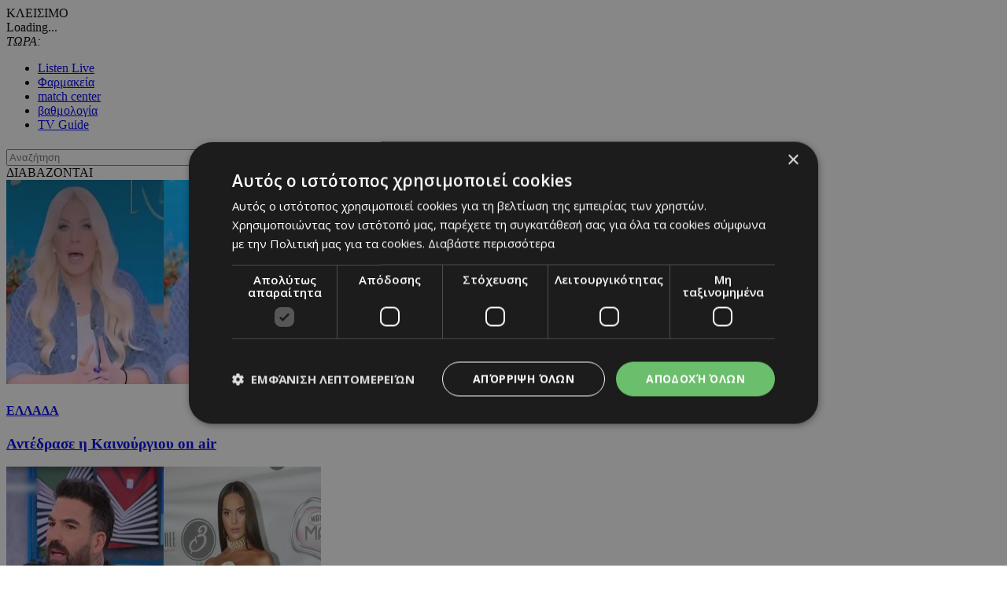

--- FILE ---
content_type: text/html; charset=UTF-8
request_url: https://www.24sports.com.cy/gr/beautiful-people/bp-diethni/met-gala-2024-anakoinwthikan-oi-4-paroysiastes
body_size: 27613
content:
<!DOCTYPE HTML>
<html>
<head>
<meta charset="utf-8" />
<meta http-equiv="X-UA-Compatible" content="IE=edge">
<meta name="viewport" content="width=device-width, initial-scale=1, maximum-scale=1">
<base href="https://www.24sports.com.cy/"><title>Met Gala 2024: Ανακοινώθηκαν οι 4 παρουσιαστές, 24Sports & News</title>
<meta name="description" content="Οι Tζένιφερ Λόπεζ, Ζεντάγια, Bad Bunny και Κρις Χέμσγουορθ θα παρουσιάσουν τη σημαντική εκδήλωση μόδας στις 6 Μαΐου" />
<meta name="keywords" content="Met gala, Jennifer Lopez, Zendaya, gossip, showbiz, celebs" />
<meta name="news_keywords" content="Met gala, Jennifer Lopez, Zendaya, gossip, showbiz, celebs" />
<meta name="robots" content="index, follow" />
<meta name="googlebot" content="index, follow, max-snippet:-1, max-image-preview:large, max-video-preview:-1" />
<meta name="bingbot" content="index, follow, max-snippet:-1, max-image-preview:large, max-video-preview:-1" />
<meta name="author" content="BDigital Web Solutions" />
<meta name="copyright" content="Copyright © 2017, 24sports.com.cy" />

<script type="text/javascript" charset="UTF-8" src="//cdn.cookie-script.com/s/5c3c0fd987fbe50558fcc3e6b466c5b7.js"></script>

<link rel="canonical" href="https://www.24sports.com.cy/gr/beautiful-people/bp-diethni/met-gala-2024-anakoinwthikan-oi-4-paroysiastes" />


<meta property="og:site_name" content="24sports.com.cy" />
<meta property="og:type" content="article" />
<meta property="og:image" content="https://www.24sports.com.cy/assets/modules/wnp/articles/202402/532913/images/b_zendaya.jpg" /> 
<meta property="og:url" content="https://www.24sports.com.cy/gr/beautiful-people/bp-diethni/met-gala-2024-anakoinwthikan-oi-4-paroysiastes" />
<meta property="og:title" content="Met Gala 2024: Ανακοινώθηκαν οι 4 παρουσιαστές" />
<meta property="og:description" content="Οι Tζένιφερ Λόπεζ, Ζεντάγια, Bad Bunny και Κρις Χέμσγουορθ θα παρουσιάσουν τη σημαντική εκδήλωση μόδας στις 6 Μαΐου" />

<meta name="twitter:card" content="summary_large_image" />

<meta name="twitter:site" content="@24sports" />

<meta name="twitter:title" content="Met Gala 2024: Ανακοινώθηκαν οι 4 παρουσιαστές" />
<meta name="twitter:description" content="Οι Tζένιφερ Λόπεζ, Ζεντάγια, Bad Bunny και Κρις Χέμσγουορθ θα παρουσιάσουν τη σημαντική εκδήλωση μόδας στις 6 Μαΐου" />
<meta name="twitter:image" content="https://www.24sports.com.cy/assets/modules/wnp/articles/202402/532913/images/b_zendaya.jpg" />

<script type="application/ld+json">{"@context":"https:\/\/schema.org","@graph":[{"@type":"NewsArticle","name":"Met Gala 2024: Ανακοινώθηκαν οι 4 παρουσιαστές","headline":"Οι Tζένιφερ Λόπεζ, Ζεντάγια, Bad Bunny και Κρις Χέμσγουορθ θα παρουσιάσουν τη σημαντική εκδήλωση μόδας στις 6 Μαΐου","about":[["Met gala"," Jennifer Lopez"," Zendaya"," gossip"," showbiz"," celebs"]],"description":"Την Πέμπτη 15 Φεβρουαρίου, η Vogue ανακοίνωσε ότι η Τζένιφερ Λόπεζ, η Ζεντάγια, ο Bad Bunny και ο Κρις Χέμσγουορθ θα είναι οι επίσημοι συμπαρουσιαστές του Met Gala 2024, μαζί με την Άννα Γουίντουρ που διοργανώνει την εκδήλωση εδώ και δεκαετίες.\r\nΤο φετινό gala που θα πραγματοποιηθεί στις 6 Μαΐου θα τιμήσει τη vintage μόδα και τα παλιά παραμύθια με θέμα «Sleeping Beauties: Reawakening Fashion». Η ανακοίνωση αποκάλυψε επίσης τον επίσημο ενδυματολογικό κώδικα: «Ο κήπος του χρόνου».\r\n\r\nJennifer Lopez, Zendaya, Bad Bunny and Chris Hemsworth to Co-Chair 2024 Met Gala https:\/\/t.co\/2dMRFPjJv0\r\n— The Hollywood Reporter (@THR) February 15, 2024\r\n\r\nΕνώ, η Λόπεζ και η Ζεντάγια είναι συχνές καλεσμένες του Met Gala - καθώς συχνά κλέβουν την παράσταση με μερικές από τις πιο αξιομνημόνευτες εμφανίσεις της βραδιάς - ο Bad Bunny είναι σχετικά καινούργιος, έχοντας συμμετάσχει στα λεγόμενα «Όσκαρ μόδας» μόνο δύο φορές μέχρι στιγμής.\r\nΑυτό θα σηματοδοτήσει επίσης το πρώτο Met Gala του Χέμσγουορθ.\r\nΟι θαυμαστές ενθουσιάστηκαν ιδιαίτερα όταν άκουσαν ότι η 27χρονη Ζεντάγια επιλέχθηκε για την παρουσίαση, παρά το γεγονός ότι δεν έχει παρευρεθεί στη μεγάλη εκδήλωση μόδας από το 2019 - με έναν να σχολιάζει στην ανάρτηση της Vogue στο Instagram: «Η ΖΕΝΤΑΓΙΑ ΕΠΙΤΕΛΟΥΣ», ενώ ένας τρίτος έγραψε: «Η Ζεντάγια θα πρέπει να είναι συμπαρουσιάστρια κάθε χρόνο».\r\nΚάποιοι δεν ήταν ενθουσιασμένοι με το θέμα, με έναν να παραπέμπει στην ταινία «Ο διάβολος φοράει Prada» και να ειρωνεύεται: «Φλοράλ για την άνοιξη... πρωτοποριακό!».\r\nΠηγή: protothema.gr","image":{"@type":"ImageObject","representativeOfPage":true,"url":"https:\/\/www.24sports.com.cy\/assets\/modules\/wnp\/articles\/202402\/532913\/images\/b_zendaya.jpg"},"datePublished":"2024-02-16T16:15:00+0200","isAccessibleForFree":true,"dateModified":"2024-02-16T16:15:00+0200","publisher":{"@type":"Organization","@id":"https:\/\/www.24sports.com.cy\/","name":"24Sports & News","url":"https:\/\/www.24sports.com.cy\/","sameAs":["http:\/\/www.facebook.com\/24sports","https:\/\/twitter.com\/24sports","https:\/\/www.instagram.com\/24sportscy"],"logo":{"@type":"ImageObject","representativeOfPage":true,"url":"https:\/\/www.24sports.com.cy\/layout\/images\/og_logo.jpg"}},"author":{"@type":"Person","givenName":"24Sports & News","name":"24Sports & News"},"mainEntityOfPage":"https:\/\/www.24sports.com.cy\/gr\/beautiful-people\/bp-diethni\/met-gala-2024-anakoinwthikan-oi-4-paroysiastes"}]}</script>
		




<link href="https://fonts.googleapis.com/css?family=Roboto:100|Open+Sans+Condensed:300,700|Open+Sans:300,400,600,700,800&subset=greek-ext" rel="stylesheet">
<link rel="stylesheet" type="text/css" href="includes/bootstrap/css/bootstrap.min.css">

<link rel="stylesheet" type="text/css" href="includes/jquery-ui/css/jquery-ui.min.css">
<link rel="stylesheet" type="text/css" href="includes/jquery-ui/css/jquery-ui.theme.min.css">

<link rel="stylesheet" type="text/css" href="layout/style.css?20170801">
<link rel="stylesheet" type="text/css" href="layout/site.css?20251002">
<link href="https://www.sport-fm.gr/resrc/common/css/newlmttheme.css" rel="stylesheet">
<link rel="stylesheet" type="text/css" href="tools/owl-carousel/owl.carousel.css">
<link rel="stylesheet" type="text/css" href="tools/owl-carousel/owl.theme.css">
<link rel="stylesheet" type="text/css" href="tools/owl-carousel/owl.transitions.css">
<link rel="stylesheet" href="tools/fancyBox/css/jquery.fancybox.css">


<link rel="apple-touch-icon" sizes="180x180" href="/favicon/apple-touch-icon.png?v=3">
<link rel="icon" type="image/png" sizes="32x32" href="/favicon/favicon-32x32.png?v=3">
<link rel="icon" type="image/png" sizes="16x16" href="/favicon/favicon-16x16.png?v=3">
<link rel="manifest" href="/favicon/site.webmanifest?v=3">
<link rel="mask-icon" href="/favicon/safari-pinned-tab.svg?v=3" color="#2b2f97">
<link rel="shortcut icon" href="/favicon/favicon.ico?v=3">
<meta name="msapplication-TileColor" content="#eb1c22">
<meta name="msapplication-config" content="/favicon/browserconfig.xml?v=3">
<meta name="theme-color" content="#ffffff">

<!--[if lte IE 8]>
 <script src="includes/ie_fix.js?20170405b"></script>
<![endif]-->

<!-- HTML5 shim and Respond.js for IE8 support of HTML5 elements and media queries -->
<!--[if lt IE 9]>
  <script src="https://oss.maxcdn.com/html5shiv/3.7.2/html5shiv.min.js"></script>
  <script src="https://oss.maxcdn.com/respond/1.4.2/respond.min.js"></script>
<![endif]-->
<script type="text/javascript" src="includes/modernizr.js"></script>
<script type="text/javascript" src="includes/jquery.js"></script>
<script>
var curLang = 'gr';
</script>
<script type="text/javascript" src="includes/functions.js?20190911"></script>
<script type="text/javascript" src="modules/ws_mod_wnp_01/includes/functions.js?20210609b"></script>



<!-- OneSignal - Web push notifications - 24Sports Website -->
<script src="https://cdn.onesignal.com/sdks/OneSignalSDK.js" async></script>
<script>
  var OneSignal = window.OneSignal || [];
  /* Why use .push? See: http://stackoverflow.com/a/38466780/555547 */
  OneSignal.push(function() {
    OneSignal.init({
      appId: "ba17d082-de92-4d04-97d2-137251171351",
			safari_web_id: "web.onesignal.auto.5f83a190-684a-4c4c-a875-2ee8aa7bf929",
			subdomainName: '24sports',
			notifyButton: {
				enable: true,
			},
    });
    /* In milliseconds, time to wait before prompting user. This time is relative to right after the user presses <ENTER> on the address bar and navigates to your page */
    var notificationPromptDelay = 15000;
    /* Use navigation timing to find out when the page actually loaded instead of using setTimeout() only which can be delayed by script execution */
    var navigationStart = window.performance.timing.navigationStart;
    /* Get current time */
    var timeNow = Date.now();
    /* Prompt the user if enough time has elapsed */
    setTimeout(promptAndSubscribeUser, Math.max(notificationPromptDelay - (timeNow - navigationStart), 0));
  });
  function promptAndSubscribeUser() {
    window.OneSignal.isPushNotificationsEnabled(function(isEnabled) {
      if (!isEnabled) {
        window.OneSignal.showSlidedownPrompt();
      }
    });
  }
</script>

<script>
var rp;
function relPage() {
    rp = setTimeout(function(){ location.reload(); }, 180000);
}
function stopRelPage() {
    clearTimeout(rp);
}
relPage();
</script>

<!--Start of Google Analytics Script-->

<!-- Google Tag Manager -->
<script>(function(w,d,s,l,i){w[l]=w[l]||[];w[l].push({'gtm.start':
new Date().getTime(),event:'gtm.js'});var f=d.getElementsByTagName(s)[0],
j=d.createElement(s),dl=l!='dataLayer'?'&l='+l:'';j.async=true;j.src=
'https://www.googletagmanager.com/gtm.js?id='+i+dl;f.parentNode.insertBefore(j,f);
})(window,document,'script','dataLayer','GTM-W5X9537F');</script>
<!-- End Google Tag Manager -->




<!--End of Google Analytics Script-->

<!-- BEGIN SHAREAHOLIC CODE -->
<link rel="preload" href="https://cdn.shareaholic.net/assets/pub/shareaholic.js" as="script" />
<meta name="shareaholic:site_id" content="c516ce11e7535540dd0e0bf857f96fee" />
<script data-cfasync="false" async src="https://cdn.shareaholic.net/assets/pub/shareaholic.js"></script>
<!-- END SHAREAHOLIC CODE -->

  
</head>
<body class="body-def-mt bg-white" id="page-body" >

<!-- Google Tag Manager (noscript) -->
<noscript><iframe src="https://www.googletagmanager.com/ns.html?id=GTM-W5X9537F"
height="0" width="0" style="display:none;visibility:hidden"></iframe></noscript>
<!-- End Google Tag Manager (noscript) -->

<a name="top" id="top"></a>
<div id="OverallBlockBg"></div>
<div id="OverallBlock">
	<div class="block_cell">
    	<div class="block_body" id="pup_body">
            <div class="inner">
              <a class="font_2 btn btn-a bold" id="overallclose">ΚΛΕΙΣΙΜΟ</a>
              <div id="OverallBlockBody">
					Loading...              
              </div>
            </div>
        </div>
    </div>
</div>




<div id="page_h" class="page-head-blo page_theme_d">
  
  <div id="top-block">
      <div class="cust-cont top-banner">
            
      </div>
      <div class="cust-cont top-r-a">
        <div class="row">
              <div class="col-lg-5 now-block">
                  <div class="d_table">
                      <div class="d_col col-a"><em>ΤΩΡΑ:</em> <a id="tickerAnchor" href="#" target="_self"></a></div>
                  </div>
              </div>
              <div class="col-md-12 col-lg-7">
                  <div class="col-b clearfix">
                      <ul class="mlist-a">
                        <li><a href="https://www.24sports.com.cy/listen_live/" target="_blank">Listen Live</a></li>
                        <li><a href="https://www.must.com.cy/gr/beauty/pharmacies?fp2=Y" target="_blank">Φαρμακεία</a></li>
                        <li><a href="/gr/match-center/wnp-500/" id="matcen_btn" title="match center">match center</a></li>
                                                <li><a href="/gr/βαθμολογία/wnp-510/" title="Βαθμολογία">βαθμολογία</a></li>
                        <li><a href="/gr/tv-guide/wnp-520/" title="TV Guide">TV Guide</a></li>
                                              </ul>
                      
                      <div class="search_box clearfix" id="search_block">
                        <div class="inner">
                          <form name="formSearchBox" method="post" action="javascript:goToSearch_Top(document.formSearchBox,'Y');">
                            <input type="text" name="t_searchquery" size="50" maxlength="150" id="t_searchquery" class="searchfield" placeholder="Αναζήτηση" />
                            <input type="button" class="search_btn" onClick="javascript:goToSearch_Top(document.formSearchBox,'Y')" />
                            <input type="hidden" name="pageaction" value="search">
                          </form>
                        </div>
                      </div>
                      
                  </div>
              </div>
            </div>
      </div>
      <div class="cust-cont top-r-b clearfix">
        <a class="top-logo" href="/gr/"></a>
        
                        
        <div class="top-middle">
            <div class="news-top hidden-sm">
	<div class="block-title">ΔΙΑΒΑΖΟΝΤΑΙ</div>
	<div class="list-items clearfix">
	        <div class="par-box"> 
    	<div class="item-box clearfix">
            <div class="photo"><a href="/gr/beautiful-people/bp-ellada/antedrase-i-kainoyrgioy-on-air" target="_self" title="Τι συνέβη;"><img src="assets/modules/wnp/articles/202601/623263/images/s_kainourgiou_diplo_1_1.jpg" alt="Τι συνέβη;" class="img-responsive" /></a></div>
            <div class="info-box">
                <h4 class="art-sct"><a href="/gr/beautiful-people/bp-ellada" target="_self" title="Ελλάδα">ΕΛΛΑΔΑ</a></h4>
                <h3 class="art-title"><a href="/gr/beautiful-people/bp-ellada/antedrase-i-kainoyrgioy-on-air" target="_self" title="Αντέδρασε η Καινούργιου on air">Αντέδρασε η Καινούργιου on air</a></h3>
            </div>
        </div>
    </div>
            <div class="par-box"> 
    	<div class="item-box clearfix">
            <div class="photo"><a href="/gr/beautiful-people/bp-ellada/alexandroy-na-ti-xairetai-aytos-poy-tin-exei-egw-eimai-xaroymenos" target="_self" title="Το Πρωινό πρόβαλε το βίντεο με τους δημοσιογράφους να «κυνηγούν» τη Ρία Ελληνίδου στο αεροδρόμιο και ο Δημήτρης Αλεξάνδρου απαντά με αμηχανία για το ταξίδι της"><img src="assets/modules/wnp/articles/202601/623259/images/s_alexandrouellinidoujpg_1_1.jpg" alt="Το Πρωινό πρόβαλε το βίντεο με τους δημοσιογράφους να «κυνηγούν» τη Ρία Ελληνίδου στο αεροδρόμιο και ο Δημήτρης Αλεξάνδρου απαντά με αμηχανία για το ταξίδι της" class="img-responsive" /></a></div>
            <div class="info-box">
                <h4 class="art-sct"><a href="/gr/beautiful-people/bp-ellada" target="_self" title="Ελλάδα">ΕΛΛΑΔΑ</a></h4>
                <h3 class="art-title"><a href="/gr/beautiful-people/bp-ellada/alexandroy-na-ti-xairetai-aytos-poy-tin-exei-egw-eimai-xaroymenos" target="_self" title="Αλεξάνδρου: «Να τη χαίρεται αυτός που την έχει! Εγώ είμαι χαρούμενος»">Αλεξάνδρου: «Να τη χαίρεται αυτός που την έχει! Εγώ είμαι χαρούμενος»</a></h3>
            </div>
        </div>
    </div>
            <div class="par-box hide-lg"> 
    	<div class="item-box clearfix">
            <div class="photo"><a href="/gr/beautiful-people/bp-ellada/ta-eipe-ola-mesa-se-1-lepta-o-antwnis-kanakis-gia-survivor" target="_self" title="Η καυστική τοποθέτηση του Αντώνη Κανάκη για τον διαχωρισμό των παικτών και τα συνθήματα στο Survivor"><img src="assets/modules/wnp/articles/202601/623258/images/s_kanakis_survivor_1.jpg" alt="Η καυστική τοποθέτηση του Αντώνη Κανάκη για τον διαχωρισμό των παικτών και τα συνθήματα στο Survivor" class="img-responsive" /></a></div>
            <div class="info-box">
                <h4 class="art-sct"><a href="/gr/beautiful-people/bp-ellada" target="_self" title="Ελλάδα">ΕΛΛΑΔΑ</a></h4>
                <h3 class="art-title"><a href="/gr/beautiful-people/bp-ellada/ta-eipe-ola-mesa-se-1-lepta-o-antwnis-kanakis-gia-survivor" target="_self" title="Τα είπε όλα μέσα σε 1 λεπτό ο Αντώνης Κανάκης για Survivor ">Τα είπε όλα μέσα σε 1 λεπτό ο Αντώνης Κανάκης για Survivor </a></h3>
            </div>
        </div>
    </div>
        </div>
</div>


        </div>
        
              </div>
  </div>
  
      <div class="cust-cont bot-logo theme-bg w-link-c">
        <a href="/gr/beautiful-people">BEAUTIFUL PEOPLE</a>
      </div>

  <div id="fixed-area">
      
      <div class="cust-cont theme-bg clearfix">
        <div class="mmenu">
            <a id="showmm-btn" class="show-smm" href="#mm_sidr"> </a>
            <ul class="visible-lg-block">
                <li><a href="/gr/">HOME</a></li>
                                                <li><a href="/gr/sports" title="Sports">SPORTS</a>
                                <li><a href="/gr/news" title="News">NEWS</a>
                                <li class="active"><a href="/gr/beautiful-people" title="Beautiful People">BEAUTIFUL PEOPLE</a>
                                <li><a href="/gr/auto" title="Auto">AUTO</a>
                                <li><a href="/gr/tech" title="Tech">TECH</a>
                                <li><a href="https://www.sportfmcy.com/" title="ΣΠΟΡ FM">ΣΠΟΡ FM</a>
                                <li><a href="/gr/betting-tips" title="Betting Tips">BETTING TIPS</a>
                                            </ul>
        </div>
      </div>
			<div class="submenu visible-lg-block clearfix">
	<ul>
				<li><a href="/gr/beautiful-people/bp-kypros" title="Κύπρος">ΚΥΠΡΟΣ</a></li>
				<li><a href="/gr/beautiful-people/bp-ellada" title="Ελλάδα">ΕΛΛΑΔΑ</a></li>
				<li class="active"><a href="/gr/beautiful-people/bp-diethni" title="Διεθνή">ΔΙΕΘΝΗ</a></li>
			</ul>
</div>
	
						   </div>

</div>

<div id="fixed-bar">
	    </div>

<nav id="mm_sidr" class="side-mm sidr left">
	
<div class="side-menu">
	<div class="top-r">
	    <a id="sMenuCloseBtn"><span class="glyphicon glyphicon-remove"></span></a>
    </div>
	    <ul class="L1" id="s_sctmenu">
	        <li class="sm_exist"><a href="/gr/sports" title="Sports"  target="_self"  class="L1-a menubtn anim_btn" >SPORTS</a>		        <ul class="L2">
        				            <li class="sm_exist"><a href="/gr/sports/podosfairo" title="Ποδόσφαιρο"  target="_self"  class="L2-a menubtn" >ΠΟΔΟΣΦΑΙΡΟ</a>			  
			      		                <ul class="L3">
                                                      <li><a href="/gr/sports/podosfairo/kypros" title="Κύπρος"  target="_self"  class="L3-a menubtn" >ΚΥΠΡΟΣ</a>
					                    <a class="mob_show_sb" data-level='4'><span class="glyphicon glyphicon-menu-down" aria-hidden="true"></span></a>
                    <ul class="L4">
                                                                        <li><a href="/gr/sports/podosfairo/kypros/a-katigoria" title="Α Κατηγορία"  target="_self"  class="L4-a menubtn" >Α ΚΑΤΗΓΟΡΙΑ</a> 
						                        <a class="mob_show_sb" data-level='5'><span class="glyphicon glyphicon-menu-down" aria-hidden="true"></span></a>
                        <ul class="L5">
                                                                                    <li><a href="/gr/sports/podosfairo/kypros/a-katigoria/1-aek" title="ΑΕΚ ΛΑΡΝΑΚΑΣ"  target="_self"  class="L5-a menubtn" >ΑΕΚ ΛΑΡΝΑΚΑΣ</a>                            </li>
                                                                                    <li><a href="/gr/sports/podosfairo/kypros/a-katigoria/ael" title="ΑΕΛ"  target="_self"  class="L5-a menubtn" >ΑΕΛ</a>                            </li>
                                                                                    <li><a href="/gr/sports/podosfairo/kypros/a-katigoria/akritas" title="ΑΚΡΙΤΑΣ"  target="_self"  class="L5-a menubtn" >ΑΚΡΙΤΑΣ</a>                            </li>
                                                                                    <li><a href="/gr/sports/podosfairo/kypros/a-katigoria/anorthosi" title="ΑΝΟΡΘΩΣΗ"  target="_self"  class="L5-a menubtn" >ΑΝΟΡΘΩΣΗ</a>                            </li>
                                                                                    <li><a href="/gr/sports/podosfairo/kypros/a-katigoria/apoel" title="ΑΠΟΕΛ"  target="_self"  class="L5-a menubtn" >ΑΠΟΕΛ</a>                            </li>
                                                                                    <li><a href="/gr/sports/podosfairo/kypros/a-katigoria/apollonas" title="ΑΠΟΛΛΩΝΑΣ"  target="_self"  class="L5-a menubtn" >ΑΠΟΛΛΩΝΑΣ</a>                            </li>
                                                                                    <li><a href="/gr/sports/podosfairo/kypros/a-katigoria/aris" title="ΑΡΗΣ"  target="_self"  class="L5-a menubtn" >ΑΡΗΣ</a>                            </li>
                                                                                    <li><a href="/gr/sports/podosfairo/kypros/a-katigoria/ethnikos-axnas" title="ΕΘΝΙΚΟΣ"  target="_self"  class="L5-a menubtn" >ΕΘΝΙΚΟΣ</a>                            </li>
                                                                                    <li><a href="/gr/sports/podosfairo/kypros/a-katigoria/enp" title="ΕΝΠ"  target="_self"  class="L5-a menubtn" >ΕΝΠ</a>                            </li>
                                                                                    <li><a href="/gr/sports/podosfairo/kypros/a-katigoria/1-eny-digenis-ypsona" title="ΕNY ΔΙΓΕΝΗΣ YΨΩΝΑ"  target="_self"  class="L5-a menubtn" >ΕNY ΔΙΓΕΝΗΣ YΨΩΝΑ</a>                            </li>
                                                                                    <li><a href="/gr/sports/podosfairo/kypros/a-katigoria/olympiakos" title="ΟΛΥΜΠΙΑΚΟΣ"  target="_self"  class="L5-a menubtn" >ΟΛΥΜΠΙΑΚΟΣ</a>                            </li>
                                                                                    <li><a href="/gr/sports/podosfairo/kypros/a-katigoria/omonoia-aradippoy" title="ΟΜΟΝΟΙΑ ΑΡΑΔΙΠΠΟΥ"  target="_self"  class="L5-a menubtn" >ΟΜΟΝΟΙΑ ΑΡΑΔΙΠΠΟΥ</a>                            </li>
                                                                                    <li><a href="/gr/sports/podosfairo/kypros/a-katigoria/omonoia" title="ΟΜΟΝΟΙΑ"  target="_self"  class="L5-a menubtn" >ΟΜΟΝΟΙΑ</a>                            </li>
                                                                                    <li><a href="/gr/sports/podosfairo/kypros/a-katigoria/pafos-f-c" title="ΠΑΦΟΣ F.C."  target="_self"  class="L5-a menubtn" >ΠΑΦΟΣ F.C.</a>                            </li>
                                                    </ul>
                                                </li>
                                                                        <li><a href="/gr/sports/podosfairo/kypros/b-katigoria" title="Β Κατηγορία"  target="_self"  class="L4-a menubtn" >Β ΚΑΤΗΓΟΡΙΑ</a> 
						                        <a class="mob_show_sb" data-level='5'><span class="glyphicon glyphicon-menu-down" aria-hidden="true"></span></a>
                        <ul class="L5">
                                                                                    <li><a href="/gr/sports/podosfairo/kypros/b-katigoria/agia-napa" title="ΑΓΙΑ ΝΑΠΑ"  target="_self"  class="L5-a menubtn" >ΑΓΙΑ ΝΑΠΑ</a>                            </li>
                                                                                    <li><a href="/gr/sports/podosfairo/kypros/b-katigoria/aez" title="ΑΕΖ"  target="_self"  class="L5-a menubtn" >ΑΕΖ</a>                            </li>
                                                                                    <li><a href="/gr/sports/podosfairo/kypros/b-katigoria/asil" title="ΑΣΙΛ"  target="_self"  class="L5-a menubtn" >ΑΣΙΛ</a>                            </li>
                                                                                    <li><a href="/gr/sports/podosfairo/kypros/b-katigoria/axyrwnas" title="Αχυρώνας"  target="_self"  class="L5-a menubtn" >ΑΧΥΡΩΝΑΣ</a>                            </li>
                                                                                    <li><a href="/gr/sports/podosfairo/kypros/b-katigoria/digenis" title="ΔΙΓΕΝΗΣ"  target="_self"  class="L5-a menubtn" >ΔΙΓΕΝΗΣ</a>                            </li>
                                                                                    <li><a href="/gr/sports/podosfairo/kypros/b-katigoria/doxa" title="ΔΟΞΑ"  target="_self"  class="L5-a menubtn" >ΔΟΞΑ</a>                            </li>
                                                                                    <li><a href="/gr/sports/podosfairo/kypros/b-katigoria/karmiotissa-polemidion" title="ΚΑΡΜΙΩΤΙΣΣΑ"  target="_self"  class="L5-a menubtn" >ΚΑΡΜΙΩΤΙΣΣΑ</a>                            </li>
                                                                                    <li><a href="/gr/sports/podosfairo/kypros/b-katigoria/nea-salamina" title="ΝΕΑ ΣΑΛΑΜΙΝΑ"  target="_self"  class="L5-a menubtn" >ΝΕΑ ΣΑΛΑΜΙΝΑ</a>                            </li>
                                                                                    <li><a href="/gr/sports/podosfairo/kypros/b-katigoria/meap" title="ΜΕΑΠ"  target="_self"  class="L5-a menubtn" >ΜΕΑΠ</a>                            </li>
                                                                                    <li><a href="/gr/sports/podosfairo/kypros/b-katigoria/n-s-erimis" title="Ν & Σ ΕΡΗΜΗΣ"  target="_self"  class="L5-a menubtn" >Ν & Σ ΕΡΗΜΗΣ</a>                            </li>
                                                                                    <li><a href="/gr/sports/podosfairo/kypros/b-katigoria/omonoia-29-m" title="ΟΜΟΝΟΙΑ 29 M"  target="_self"  class="L5-a menubtn" >ΟΜΟΝΟΙΑ 29 M</a>                            </li>
                                                                                    <li><a href="/gr/sports/podosfairo/kypros/b-katigoria/onisilos" title="ΟΝΗΣΙΛΟΣ"  target="_self"  class="L5-a menubtn" >ΟΝΗΣΙΛΟΣ</a>                            </li>
                                                                                    <li><a href="/gr/sports/podosfairo/kypros/b-katigoria/paeek" title="ΠΑΕΕΚ"  target="_self"  class="L5-a menubtn" >ΠΑΕΕΚ</a>                            </li>
                                                                                    <li><a href="/gr/sports/podosfairo/kypros/b-katigoria/spartakos-kitioy" title="Σπάρτακος Κιτίου"  target="_self"  class="L5-a menubtn" >ΣΠΑΡΤΑΚΟΣ ΚΙΤΙΟΥ</a>                            </li>
                                                                                    <li><a href="/gr/sports/podosfairo/kypros/b-katigoria/xalkanoras" title="ΧΑΛΚΑΝΟΡΑΣ"  target="_self"  class="L5-a menubtn" >ΧΑΛΚΑΝΟΡΑΣ</a>                            </li>
                                                                                    <li><a href="/gr/sports/podosfairo/kypros/b-katigoria/ethnikos-latsion" title="ΕΘΝΙΚΟΣ ΛΑΤΣΙΩΝ"  target="_self"  class="L5-a menubtn" >ΕΘΝΙΚΟΣ ΛΑΤΣΙΩΝ</a>                            </li>
                                                                                    <li><a href="/gr/sports/podosfairo/kypros/b-katigoria/apea-akrotirioy" title="ΑΠΕΑ ΑΚΡΩΤΗΡΙΟΥ"  target="_self"  class="L5-a menubtn" >ΑΠΕΑ ΑΚΡΩΤΗΡΙΟΥ</a>                            </li>
                                                                                    <li><a href="/gr/sports/podosfairo/kypros/b-katigoria/iraklis-gerolakkoy" title="ΗΡΑΚΛΗΣ ΓΕΡΟΛΑΚΚΟΥ"  target="_self"  class="L5-a menubtn" >ΗΡΑΚΛΗΣ ΓΕΡΟΛΑΚΚΟΥ</a>                            </li>
                                                    </ul>
                                                </li>
                                                                        <li><a href="/gr/sports/podosfairo/kypros/mikres-katigories" title="Μικρές Κατηγορίες"  target="_self"  class="L4-a menubtn" >ΜΙΚΡΕΣ ΚΑΤΗΓΟΡΙΕΣ</a> 
						                        <a class="mob_show_sb" data-level='5'><span class="glyphicon glyphicon-menu-down" aria-hidden="true"></span></a>
                        <ul class="L5">
                                                                                    <li><a href="/gr/sports/podosfairo/kypros/mikres-katigories/adonis" title="ΑΔΩΝΗΣ"  target="_self"  class="L5-a menubtn" >ΑΔΩΝΗΣ</a>                            </li>
                                                                                    <li><a href="/gr/sports/podosfairo/kypros/mikres-katigories/alki-oroklinis" title="ΑΛΚΗ"  target="_self"  class="L5-a menubtn" >ΑΛΚΗ</a>                            </li>
                                                                                    <li><a href="/gr/sports/podosfairo/kypros/mikres-katigories/apep" title="ΑΠΕΠ"  target="_self"  class="L5-a menubtn" >ΑΠΕΠ</a>                            </li>
                                                                                    <li><a href="/gr/sports/podosfairo/kypros/mikres-katigories/anagennisi-deryneias" title="ΑΝΑΓΕΝΝΗΣΗ ΔΕΡΥΝΕΙΑΣ"  target="_self"  class="L5-a menubtn" >ΑΝΑΓΕΝΝΗΣΗ ΔΕΡΥΝΕΙΑΣ</a>                            </li>
                                                                                    <li><a href="/gr/sports/podosfairo/kypros/mikres-katigories/atromitos" title="ΑΤΡΟΜΗΤΟΣ"  target="_self"  class="L5-a menubtn" >ΑΤΡΟΜΗΤΟΣ</a>                            </li>
                                                                                    <li><a href="/gr/sports/podosfairo/kypros/mikres-katigories/en-a-d-polis-xrysoxoys" title="ΕΝ.Α.Δ. ΠΟΛΗΣ ΧΡΥΣΟΧΟΥΣ"  target="_self"  class="L5-a menubtn" >ΕΝ.Α.Δ. ΠΟΛΗΣ ΧΡΥΣΟΧΟΥΣ</a>                            </li>
                                                                                    <li><a href="/gr/sports/podosfairo/kypros/mikres-katigories/digenis-oroklinis" title="ΔΙΓΕΝΗΣ ΟΡΟΚΛΙΝΗΣ"  target="_self"  class="L5-a menubtn" >ΔΙΓΕΝΗΣ ΟΡΟΚΛΙΝΗΣ</a>                            </li>
                                                                                    <li><a href="/gr/sports/podosfairo/kypros/mikres-katigories/elpida-xylofagoy" title="ΕΛΠΙΔΑ ΞΥΛΟΦΑΓΟΥ"  target="_self"  class="L5-a menubtn" >ΕΛΠΙΔΑ ΞΥΛΟΦΑΓΟΥ</a>                            </li>
                                                                                    <li><a href="/gr/sports/podosfairo/kypros/mikres-katigories/ermis" title="ΕΡΜΗΣ"  target="_self"  class="L5-a menubtn" >ΕΡΜΗΣ</a>                            </li>
                                                                                    <li><a href="/gr/sports/podosfairo/kypros/mikres-katigories/1-digenis-morfoy" title="ΔΙΓΕΝΗΣ MΟΡΦΟΥ"  target="_self"  class="L5-a menubtn" >ΔΙΓΕΝΗΣ MΟΡΦΟΥ</a>                            </li>
                                                                                    <li><a href="/gr/sports/podosfairo/kypros/mikres-katigories/thoi-lakatamias" title="ΘΟΙ Λακατάμιας"  target="_self"  class="L5-a menubtn" >ΘΟΙ ΛΑΚΑΤΑΜΙΑΣ</a>                            </li>
                                                                                    <li><a href="/gr/sports/podosfairo/kypros/mikres-katigories/othellos-a" title="ΟΘΕΛΛΟΣ Α."  target="_self"  class="L5-a menubtn" >ΟΘΕΛΛΟΣ Α.</a>                            </li>
                                                                                    <li><a href="/gr/sports/podosfairo/kypros/mikres-katigories/omonoia-pseyda" title="OΜΟΝΟΙΑ ΨΕΥΔΑ"  target="_self"  class="L5-a menubtn" >OΜΟΝΟΙΑ ΨΕΥΔΑ</a>                            </li>
                                                                                    <li><a href="/gr/sports/podosfairo/kypros/mikres-katigories/koyris" title="Κούρης"  target="_self"  class="L5-a menubtn" >ΚΟΥΡΗΣ</a>                            </li>
                                                                                    <li><a href="/gr/sports/podosfairo/kypros/mikres-katigories/pegeia" title="ΠΕΓΕΙΑ"  target="_self"  class="L5-a menubtn" >ΠΕΓΕΙΑ</a>                            </li>
                                                                                    <li><a href="/gr/sports/podosfairo/kypros/mikres-katigories/p-o-xylotympoy" title="Π.O. ΞΥΛΟΤΥΜΠΟΥ"  target="_self"  class="L5-a menubtn" >Π.O. ΞΥΛΟΤΥΜΠΟΥ</a>                            </li>
                                                                                    <li><a href="/gr/sports/podosfairo/kypros/mikres-katigories/olympias-lympion" title="ΟΛΥΜΠΙΑΣ ΛΥΜΠΙΩΝ"  target="_self"  class="L5-a menubtn" >ΟΛΥΜΠΙΑΣ ΛΥΜΠΙΩΝ</a>                            </li>
                                                                                    <li><a href="/gr/sports/podosfairo/kypros/mikres-katigories/aen" title="ΑΕΝ"  target="_self"  class="L5-a menubtn" >ΑΕΝ</a>                            </li>
                                                                                    <li><a href="/gr/sports/podosfairo/kypros/mikres-katigories/atlas" title="Άτλας"  target="_self"  class="L5-a menubtn" >ΑΤΛΑΣ</a>                            </li>
                                                                                    <li><a href="/gr/sports/podosfairo/kypros/mikres-katigories/1-ethnikos-assias" title="ΕΘΝΙΚΟΣ ΑΣΣΙΑΣ"  target="_self"  class="L5-a menubtn" >ΕΘΝΙΚΟΣ ΑΣΣΙΑΣ</a>                            </li>
                                                    </ul>
                                                </li>
                                                                        <li><a href="/gr/sports/podosfairo/kypros/kypello" title="Κύπελλο"  target="_self"  class="L4-a menubtn" >ΚΥΠΕΛΛΟ</a> 
						                        </li>
                                                                        <li><a href="/gr/sports/podosfairo/kypros/ethniki" title="Εθνική"  target="_self"  class="L4-a menubtn" >ΕΘΝΙΚΗ</a> 
						                        </li>
                                                                        <li><a href="/gr/sports/podosfairo/kypros/akadimies" title="Ακαδημίες"  target="_self"  class="L4-a menubtn" >ΑΚΑΔΗΜΙΕΣ</a> 
						                        </li>
                                                                        <li><a href="/gr/sports/podosfairo/kypros/gynaikeio" title="Γυναικείο"  target="_self"  class="L4-a menubtn" >ΓΥΝΑΙΚΕΙΟ</a> 
						                        </li>
                                                                        <li><a href="/gr/sports/podosfairo/kypros/diaitisia" title="Διαιτησία"  target="_self"  class="L4-a menubtn" >ΔΙΑΙΤΗΣΙΑ</a> 
						                        </li>
                                                                        <li><a href="/gr/sports/podosfairo/kypros/foytsal" title="Φούτσαλ"  target="_self"  class="L4-a menubtn" >ΦΟΥΤΣΑΛ</a> 
						                        <a class="mob_show_sb" data-level='5'><span class="glyphicon glyphicon-menu-down" aria-hidden="true"></span></a>
                        <ul class="L5">
                                                                                    <li><a href="/gr/sports/podosfairo/kypros/foytsal/foytsal-apoel" title="ΑΠΟΕΛ"  target="_self"  class="L5-a menubtn" >ΑΠΟΕΛ</a>                            </li>
                                                                                    <li><a href="/gr/sports/podosfairo/kypros/foytsal/foytsal-omonoia" title="ΟΜΟΝΟΙΑ"  target="_self"  class="L5-a menubtn" >ΟΜΟΝΟΙΑ</a>                            </li>
                                                                                    <li><a href="/gr/sports/podosfairo/kypros/foytsal/foytsal-anorthosi" title="ΑΝΟΡΘΩΣΗ"  target="_self"  class="L5-a menubtn" >ΑΝΟΡΘΩΣΗ</a>                            </li>
                                                                                    <li><a href="/gr/sports/podosfairo/kypros/foytsal/foytsal-aek" title="ΑΕΚ"  target="_self"  class="L5-a menubtn" >ΑΕΚ</a>                            </li>
                                                                                    <li><a href="/gr/sports/podosfairo/kypros/foytsal/dimitrakis-xristodoyloy-deryneias" title="ΔΗΜΗΤΡΑΚΗΣ ΧΡΙΣΤΟΔΟΥΛΟΥ ΔΕΡΥΝΕΙΑΣ"  target="_self"  class="L5-a menubtn" >ΔΗΜΗΤΡΑΚΗΣ ΧΡΙΣΤΟΔΟΥΛΟΥ ΔΕΡΥΝΕΙΑΣ</a>                            </li>
                                                                                    <li><a href="/gr/sports/podosfairo/kypros/foytsal/foytsal-ael" title="ΑΕΛ"  target="_self"  class="L5-a menubtn" >ΑΕΛ</a>                            </li>
                                                    </ul>
                                                </li>
                                            </ul>
                                      </li>
                                                      <li><a href="/gr/sports/podosfairo/ellada" title="Ελλάδα"  target="_self"  class="L3-a menubtn" >ΕΛΛΑΔΑ</a>
					                    <a class="mob_show_sb" data-level='4'><span class="glyphicon glyphicon-menu-down" aria-hidden="true"></span></a>
                    <ul class="L4">
                                                                        <li><a href="/gr/sports/podosfairo/ellada/soyper-ligk" title="Σούπερ Λιγκ"  target="_self"  class="L4-a menubtn" >ΣΟΥΠΕΡ ΛΙΓΚ</a> 
						                        <a class="mob_show_sb" data-level='5'><span class="glyphicon glyphicon-menu-down" aria-hidden="true"></span></a>
                        <ul class="L5">
                                                                                    <li><a href="/gr/sports/podosfairo/ellada/soyper-ligk/ellada-aek" title="ΑΕΚ ΑΘΗΝΩΝ"  target="_self"  class="L5-a menubtn" >ΑΕΚ ΑΘΗΝΩΝ</a>                            </li>
                                                                                    <li><a href="/gr/sports/podosfairo/ellada/soyper-ligk/ellada-aris" title="ΑΡΗΣ"  target="_self"  class="L5-a menubtn" >ΑΡΗΣ</a>                            </li>
                                                                                    <li><a href="/gr/sports/podosfairo/ellada/soyper-ligk/olympiakos-piraeus" title="ΟΛΥΜΠΙΑΚΟΣ"  target="_self"  class="L5-a menubtn" >ΟΛΥΜΠΙΑΚΟΣ</a>                            </li>
                                                                                    <li><a href="/gr/sports/podosfairo/ellada/soyper-ligk/panathinaikos" title="ΠΑΝΑΘΗΝΑΪΚΟΣ"  target="_self"  class="L5-a menubtn" >ΠΑΝΑΘΗΝΑΪΚΟΣ</a>                            </li>
                                                                                    <li><a href="/gr/sports/podosfairo/ellada/soyper-ligk/paok" title="ΠΑΟΚ"  target="_self"  class="L5-a menubtn" >ΠΑΟΚ</a>                            </li>
                                                    </ul>
                                                </li>
                                                                        <li><a href="/gr/sports/podosfairo/ellada/ellada-ethniki" title="Εθνική"  target="_self"  class="L4-a menubtn" >ΕΘΝΙΚΗ</a> 
						                        </li>
                                            </ul>
                                      </li>
                                                      <li><a href="/gr/sports/podosfairo/agglia" title="Αγγλία"  target="_self"  class="L3-a menubtn" >ΑΓΓΛΙΑ</a>
					                    <a class="mob_show_sb" data-level='4'><span class="glyphicon glyphicon-menu-down" aria-hidden="true"></span></a>
                    <ul class="L4">
                                                                        <li><a href="/gr/sports/podosfairo/agglia/premier-ligk" title="Πρέμιερ Λιγκ"  target="_self"  class="L4-a menubtn" >ΠΡΕΜΙΕΡ ΛΙΓΚ</a> 
						                        <a class="mob_show_sb" data-level='5'><span class="glyphicon glyphicon-menu-down" aria-hidden="true"></span></a>
                        <ul class="L5">
                                                                                    <li><a href="/gr/sports/podosfairo/agglia/premier-ligk/arsenal" title="ΑΡΣΕΝΑΛ"  target="_self"  class="L5-a menubtn" >ΑΡΣΕΝΑΛ</a>                            </li>
                                                                                    <li><a href="/gr/sports/podosfairo/agglia/premier-ligk/eberton" title="ΕΒΕΡΤΟΝ"  target="_self"  class="L5-a menubtn" >ΕΒΕΡΤΟΝ</a>                            </li>
                                                                                    <li><a href="/gr/sports/podosfairo/agglia/premier-ligk/liberpoyl" title="ΛΙΒΕΡΠΟΥΛ"  target="_self"  class="L5-a menubtn" >ΛΙΒΕΡΠΟΥΛ</a>                            </li>
                                                                                    <li><a href="/gr/sports/podosfairo/agglia/premier-ligk/mantsester-gioynaitet" title="ΜΑΝΤΣΕΣΤΕΡ Γ."  target="_self"  class="L5-a menubtn" >ΜΑΝΤΣΕΣΤΕΡ Γ.</a>                            </li>
                                                                                    <li><a href="/gr/sports/podosfairo/agglia/premier-ligk/mantsester-siti" title="ΜΑΝΤΣΕΣΤΕΡ ΣΙΤΙ"  target="_self"  class="L5-a menubtn" >ΜΑΝΤΣΕΣΤΕΡ ΣΙΤΙ</a>                            </li>
                                                                                    <li><a href="/gr/sports/podosfairo/agglia/premier-ligk/nioykastl" title="ΝΙΟΥΚΑΣΤΛ"  target="_self"  class="L5-a menubtn" >ΝΙΟΥΚΑΣΤΛ</a>                            </li>
                                                                                    <li><a href="/gr/sports/podosfairo/agglia/premier-ligk/totenam" title="ΤΟΤΕΝΑΜ"  target="_self"  class="L5-a menubtn" >ΤΟΤΕΝΑΜ</a>                            </li>
                                                                                    <li><a href="/gr/sports/podosfairo/agglia/premier-ligk/tselsi" title="ΤΣΕΛΣΙ"  target="_self"  class="L5-a menubtn" >ΤΣΕΛΣΙ</a>                            </li>
                                                    </ul>
                                                </li>
                                            </ul>
                                      </li>
                                                      <li><a href="/gr/sports/podosfairo/ispania" title="Ισπανία"  target="_self"  class="L3-a menubtn" >ΙΣΠΑΝΙΑ</a>
					                    <a class="mob_show_sb" data-level='4'><span class="glyphicon glyphicon-menu-down" aria-hidden="true"></span></a>
                    <ul class="L4">
                                                                        <li><a href="/gr/sports/podosfairo/ispania/primera-ntibizion" title="Πριμέρα Ντιβιζιόν"  target="_self"  class="L4-a menubtn" >ΠΡΙΜΕΡΑ ΝΤΙΒΙΖΙΟΝ</a> 
						                        <a class="mob_show_sb" data-level='5'><span class="glyphicon glyphicon-menu-down" aria-hidden="true"></span></a>
                        <ul class="L5">
                                                                                    <li><a href="/gr/sports/podosfairo/ispania/primera-ntibizion/atletiko-madritis" title="ΑΤΛΕΤΙΚΟ ΜΑΔΡΙΤΗΣ"  target="_self"  class="L5-a menubtn" >ΑΤΛΕΤΙΚΟ ΜΑΔΡΙΤΗΣ</a>                            </li>
                                                                                    <li><a href="/gr/sports/podosfairo/ispania/primera-ntibizion/balenthia" title="ΒΑΛΕΝΘΙΑ"  target="_self"  class="L5-a menubtn" >ΒΑΛΕΝΘΙΑ</a>                            </li>
                                                                                    <li><a href="/gr/sports/podosfairo/ispania/primera-ntibizion/mpartselona" title="ΜΠΑΡΤΣΕΛΟΝΑ"  target="_self"  class="L5-a menubtn" >ΜΠΑΡΤΣΕΛΟΝΑ</a>                            </li>
                                                                                    <li><a href="/gr/sports/podosfairo/ispania/primera-ntibizion/real" title="ΡΕΑΛ"  target="_self"  class="L5-a menubtn" >ΡΕΑΛ</a>                            </li>
                                                                                    <li><a href="/gr/sports/podosfairo/ispania/primera-ntibizion/sebilli" title="ΣΕΒΙΛΛΗ"  target="_self"  class="L5-a menubtn" >ΣΕΒΙΛΛΗ</a>                            </li>
                                                    </ul>
                                                </li>
                                            </ul>
                                      </li>
                                                      <li><a href="/gr/sports/podosfairo/italia" title="Ιταλία"  target="_self"  class="L3-a menubtn" >ΙΤΑΛΙΑ</a>
					                    <a class="mob_show_sb" data-level='4'><span class="glyphicon glyphicon-menu-down" aria-hidden="true"></span></a>
                    <ul class="L4">
                                                                        <li><a href="/gr/sports/podosfairo/italia/serie-a" title="Σέριε Α"  target="_self"  class="L4-a menubtn" >ΣΕΡΙΕ Α</a> 
						                        <a class="mob_show_sb" data-level='5'><span class="glyphicon glyphicon-menu-down" aria-hidden="true"></span></a>
                        <ul class="L5">
                                                                                    <li><a href="/gr/sports/podosfairo/italia/serie-a/gioybentoys" title="ΓΙΟΥΒΕΝΤΟΥΣ"  target="_self"  class="L5-a menubtn" >ΓΙΟΥΒΕΝΤΟΥΣ</a>                            </li>
                                                                                    <li><a href="/gr/sports/podosfairo/italia/serie-a/inter" title="ΙΝΤΕΡ"  target="_self"  class="L5-a menubtn" >ΙΝΤΕΡ</a>                            </li>
                                                                                    <li><a href="/gr/sports/podosfairo/italia/serie-a/latsio" title="ΛΑΤΣΙΟ"  target="_self"  class="L5-a menubtn" >ΛΑΤΣΙΟ</a>                            </li>
                                                                                    <li><a href="/gr/sports/podosfairo/italia/serie-a/milan" title="ΜΙΛΑΝ"  target="_self"  class="L5-a menubtn" >ΜΙΛΑΝ</a>                            </li>
                                                                                    <li><a href="/gr/sports/podosfairo/italia/serie-a/roma" title="ΡΟΜΑ"  target="_self"  class="L5-a menubtn" >ΡΟΜΑ</a>                            </li>
                                                                                    <li><a href="/gr/sports/podosfairo/italia/serie-a/fiorentina" title="ΦΙΟΡΕΝΤΙΝΑ"  target="_self"  class="L5-a menubtn" >ΦΙΟΡΕΝΤΙΝΑ</a>                            </li>
                                                                                    <li><a href="/gr/sports/podosfairo/italia/serie-a/napoli" title="ΝΑΠΟΛΙ"  target="_self"  class="L5-a menubtn" >ΝΑΠΟΛΙ</a>                            </li>
                                                    </ul>
                                                </li>
                                            </ul>
                                      </li>
                                                      <li><a href="/gr/sports/podosfairo/2-gallia" title="Γαλλία"  target="_self"  class="L3-a menubtn" >ΓΑΛΛΙΑ</a>
					                    <a class="mob_show_sb" data-level='4'><span class="glyphicon glyphicon-menu-down" aria-hidden="true"></span></a>
                    <ul class="L4">
                                                                        <li><a href="/gr/sports/podosfairo/2-gallia/ligk-1" title="ΛΙΓΚ 1"  target="_self"  class="L4-a menubtn" >ΛΙΓΚ 1</a> 
						                        </li>
                                            </ul>
                                      </li>
                                                      <li><a href="/gr/sports/podosfairo/germania" title="Γερμανία"  target="_self"  class="L3-a menubtn" >ΓΕΡΜΑΝΙΑ</a>
					                    <a class="mob_show_sb" data-level='4'><span class="glyphicon glyphicon-menu-down" aria-hidden="true"></span></a>
                    <ul class="L4">
                                                                        <li><a href="/gr/sports/podosfairo/germania/mpoyntesligka" title="Μπουντεσλίγκα"  target="_self"  class="L4-a menubtn" >ΜΠΟΥΝΤΕΣΛΙΓΚΑ</a> 
						                        <a class="mob_show_sb" data-level='5'><span class="glyphicon glyphicon-menu-down" aria-hidden="true"></span></a>
                        <ul class="L5">
                                                                                    <li><a href="/gr/sports/podosfairo/germania/mpoyntesligka/mpagern" title="ΜΠΑΓΕΡΝ Μ."  target="_self"  class="L5-a menubtn" >ΜΠΑΓΕΡΝ Μ.</a>                            </li>
                                                                                    <li><a href="/gr/sports/podosfairo/germania/mpoyntesligka/ntortmoynt" title="ΝΤΟΡΤΜΟΥΝΤ"  target="_self"  class="L5-a menubtn" >ΝΤΟΡΤΜΟΥΝΤ</a>                            </li>
                                                    </ul>
                                                </li>
                                            </ul>
                                      </li>
                                                      <li><a href="/gr/sports/podosfairo/ypoloipes-xwres" title="Υπόλοιπες Χώρες"  target="_self"  class="L3-a menubtn" >ΥΠΟΛΟΙΠΕΣ ΧΩΡΕΣ</a>
					                    <a class="mob_show_sb" data-level='4'><span class="glyphicon glyphicon-menu-down" aria-hidden="true"></span></a>
                    <ul class="L4">
                                                                        <li><a href="/gr/sports/podosfairo/ypoloipes-xwres/latiniki-ameriki" title="Λατινική Αμερική"  target="_self"  class="L4-a menubtn" >ΛΑΤΙΝΙΚΗ ΑΜΕΡΙΚΗ</a> 
						                        </li>
                                                                        <li><a href="/gr/sports/podosfairo/ypoloipes-xwres/eyrwpi" title="Ευρώπη"  target="_self"  class="L4-a menubtn" >ΕΥΡΩΠΗ</a> 
						                        </li>
                                                                        <li><a href="/gr/sports/podosfairo/ypoloipes-xwres/alles" title="Άλλες"  target="_self"  class="L4-a menubtn" >ΑΛΛΕΣ</a> 
						                        </li>
                                            </ul>
                                      </li>
                                                      <li><a href="/gr/sports/podosfairo/diorganwseis" title="Διοργανώσεις"  target="_self"  class="L3-a menubtn" >ΔΙΟΡΓΑΝΩΣΕΙΣ</a>
					                    <a class="mob_show_sb" data-level='4'><span class="glyphicon glyphicon-menu-down" aria-hidden="true"></span></a>
                    <ul class="L4">
                                                                        <li><a href="/gr/sports/podosfairo/diorganwseis/champions-league" title="Champions League"  target="_self"  class="L4-a menubtn" >CHAMPIONS LEAGUE</a> 
						                        </li>
                                                                        <li><a href="/gr/sports/podosfairo/diorganwseis/europa-league" title="Europa League"  target="_self"  class="L4-a menubtn" >EUROPA LEAGUE</a> 
						                        </li>
                                                                        <li><a href="/gr/sports/podosfairo/diorganwseis/conference-league" title="Conference League"  target="_self"  class="L4-a menubtn" >CONFERENCE LEAGUE</a> 
						                        </li>
                                                                        <li><a href="/gr/sports/podosfairo/diorganwseis/nations-league" title="Nations League"  target="_self"  class="L4-a menubtn" >NATIONS LEAGUE</a> 
						                        </li>
                                                                        <li><a href="/gr/sports/podosfairo/diorganwseis/moyntial-2026" title="Μουντιάλ 2026"  target="_self"  class="L4-a menubtn" >ΜΟΥΝΤΙΑΛ 2026</a> 
						                        </li>
                                            </ul>
                                      </li>
                                </ul>
                          </li>
            			            <li class="sm_exist"><a href="/gr/sports/kalathosfaira" title="Καλαθόσφαιρα"  target="_self"  class="L2-a menubtn" >ΚΑΛΑΘΟΣΦΑΙΡΑ</a>			  
			      		                <ul class="L3">
                                                      <li><a href="/gr/sports/kalathosfaira/kalathosfaira-kypros" title="Κύπρος"  target="_self"  class="L3-a menubtn" >ΚΥΠΡΟΣ</a>
					                    <a class="mob_show_sb" data-level='4'><span class="glyphicon glyphicon-menu-down" aria-hidden="true"></span></a>
                    <ul class="L4">
                                                                        <li><a href="/gr/sports/kalathosfaira/kalathosfaira-kypros/a-katigoria-andrwn" title="Α Κατηγορία Ανδρών"  target="_self"  class="L4-a menubtn" >Α ΚΑΤΗΓΟΡΙΑ ΑΝΔΡΩΝ</a> 
						                        <a class="mob_show_sb" data-level='5'><span class="glyphicon glyphicon-menu-down" aria-hidden="true"></span></a>
                        <ul class="L5">
                                                                                    <li><a href="/gr/sports/kalathosfaira/kalathosfaira-kypros/a-katigoria-andrwn/kalathosfaira-aek" title="ΑΕΚ"  target="_self"  class="L5-a menubtn" >ΑΕΚ</a>                            </li>
                                                                                    <li><a href="/gr/sports/kalathosfaira/kalathosfaira-kypros/a-katigoria-andrwn/kalathosfaira-ael" title="ΑΕΛ"  target="_self"  class="L5-a menubtn" >ΑΕΛ</a>                            </li>
                                                                                    <li><a href="/gr/sports/kalathosfaira/kalathosfaira-kypros/a-katigoria-andrwn/kalathosfaira-apoel" title="ΑΠΟΕΛ"  target="_self"  class="L5-a menubtn" >ΑΠΟΕΛ</a>                            </li>
                                                                                    <li><a href="/gr/sports/kalathosfaira/kalathosfaira-kypros/a-katigoria-andrwn/kalathosfaira-apollon" title="ΑΠΟΛΛΩΝ"  target="_self"  class="L5-a menubtn" >ΑΠΟΛΛΩΝ</a>                            </li>
                                                                                    <li><a href="/gr/sports/kalathosfaira/kalathosfaira-kypros/a-katigoria-andrwn/axilleas" title="ΑΧΙΛΛΕΑΣ"  target="_self"  class="L5-a menubtn" >ΑΧΙΛΛΕΑΣ</a>                            </li>
                                                                                    <li><a href="/gr/sports/kalathosfaira/kalathosfaira-kypros/a-katigoria-andrwn/etha" title="ΕΘΑ"  target="_self"  class="L5-a menubtn" >ΕΘΑ</a>                            </li>
                                                                                    <li><a href="/gr/sports/kalathosfaira/kalathosfaira-kypros/a-katigoria-andrwn/enad" title="ΕΝΑΔ"  target="_self"  class="L5-a menubtn" >ΕΝΑΔ</a>                            </li>
                                                                                    <li><a href="/gr/sports/kalathosfaira/kalathosfaira-kypros/a-katigoria-andrwn/keraynos" title="ΚΕΡΑΥΝΟΣ"  target="_self"  class="L5-a menubtn" >ΚΕΡΑΥΝΟΣ</a>                            </li>
                                                                                    <li><a href="/gr/sports/kalathosfaira/kalathosfaira-kypros/a-katigoria-andrwn/kalathosfaira-omonoia" title="ΟΜΟΝΟΙΑ"  target="_self"  class="L5-a menubtn" >ΟΜΟΝΟΙΑ</a>                            </li>
                                                                                    <li><a href="/gr/sports/kalathosfaira/kalathosfaira-kypros/a-katigoria-andrwn/kalathosfaira-anorthosi" title="ΑΝΟΡΘΩΣΗ"  target="_self"  class="L5-a menubtn" >ΑΝΟΡΘΩΣΗ</a>                            </li>
                                                    </ul>
                                                </li>
                                                                        <li><a href="/gr/sports/kalathosfaira/kalathosfaira-kypros/a-katigoria-gynaikwn" title="Α Κατηγορία Γυναικών"  target="_self"  class="L4-a menubtn" >Α ΚΑΤΗΓΟΡΙΑ ΓΥΝΑΙΚΩΝ</a> 
						                        <a class="mob_show_sb" data-level='5'><span class="glyphicon glyphicon-menu-down" aria-hidden="true"></span></a>
                        <ul class="L5">
                                                                                    <li><a href="/gr/sports/kalathosfaira/kalathosfaira-kypros/a-katigoria-gynaikwn/kalathosfaira-gynaikwn-aek" title="ΑΕΚ"  target="_self"  class="L5-a menubtn" >ΑΕΚ</a>                            </li>
                                                                                    <li><a href="/gr/sports/kalathosfaira/kalathosfaira-kypros/a-katigoria-gynaikwn/kalathosfaira-gynaikwn-ael" title="ΑΕΛ"  target="_self"  class="L5-a menubtn" >ΑΕΛ</a>                            </li>
                                                                                    <li><a href="/gr/sports/kalathosfaira/kalathosfaira-kypros/a-katigoria-gynaikwn/akadimia-kalathosfairisis-leykosias" title="Ακαδημία Καλαθοσφαίρισης Λευκωσίας"  target="_self"  class="L5-a menubtn" >ΑΚΑΔΗΜΙΑ ΚΑΛΑΘΟΣΦΑΙΡΙΣΗΣ ΛΕΥΚΩΣΙΑΣ</a>                            </li>
                                                                                    <li><a href="/gr/sports/kalathosfaira/kalathosfaira-kypros/a-katigoria-gynaikwn/anagennisi-germasogeias" title="ΑΝΑΓΕΝΝΗΣΗ ΓΕΡΜΑΣΟΓΕΙΑΣ"  target="_self"  class="L5-a menubtn" >ΑΝΑΓΕΝΝΗΣΗ ΓΕΡΜΑΣΟΓΕΙΑΣ</a>                            </li>
                                                                                    <li><a href="/gr/sports/kalathosfaira/kalathosfaira-kypros/a-katigoria-gynaikwn/apop" title="ΑΠΟΠ"  target="_self"  class="L5-a menubtn" >ΑΠΟΠ</a>                            </li>
                                                                                    <li><a href="/gr/sports/kalathosfaira/kalathosfaira-kypros/a-katigoria-gynaikwn/kalathosfaira-gynaikwn-axilleas" title="ΑΧΙΛΛΕΑΣ"  target="_self"  class="L5-a menubtn" >ΑΧΙΛΛΕΑΣ</a>                            </li>
                                                                                    <li><a href="/gr/sports/kalathosfaira/kalathosfaira-kypros/a-katigoria-gynaikwn/kalathosfaira-gynaikwn-etha" title="ΕΘΑ"  target="_self"  class="L5-a menubtn" >ΕΘΑ</a>                            </li>
                                                                                    <li><a href="/gr/sports/kalathosfaira/kalathosfaira-kypros/a-katigoria-gynaikwn/kalathosfaira-gynaikwn-keraynos" title="ΚΕΡΑΥΝΟΣ"  target="_self"  class="L5-a menubtn" >ΚΕΡΑΥΝΟΣ</a>                            </li>
                                                                                    <li><a href="/gr/sports/kalathosfaira/kalathosfaira-kypros/a-katigoria-gynaikwn/olympos-ag-nikolaoy" title="ΟΛΥΜΠΟΣ ΑΓ. ΝΙΚΟΛΑΟΥ"  target="_self"  class="L5-a menubtn" >ΟΛΥΜΠΟΣ ΑΓ. ΝΙΚΟΛΑΟΥ</a>                            </li>
                                                    </ul>
                                                </li>
                                                                        <li><a href="/gr/sports/kalathosfaira/kalathosfaira-kypros/kalathosfaira-b-katigoria" title="Β Κατηγορία"  target="_self"  class="L4-a menubtn" >Β ΚΑΤΗΓΟΡΙΑ</a> 
						                        </li>
                                                                        <li><a href="/gr/sports/kalathosfaira/kalathosfaira-kypros/erasitexniko" title="Ερασιτεχνικό"  target="_self"  class="L4-a menubtn" >ΕΡΑΣΙΤΕΧΝΙΚΟ</a> 
						                        </li>
                                                                        <li><a href="/gr/sports/kalathosfaira/kalathosfaira-kypros/kalathosfaira-akadimies" title="Ακαδημίες"  target="_self"  class="L4-a menubtn" >ΑΚΑΔΗΜΙΕΣ</a> 
						                        </li>
                                                                        <li><a href="/gr/sports/kalathosfaira/kalathosfaira-kypros/kalathosfaira-ethniki" title="Εθνική"  target="_self"  class="L4-a menubtn" >ΕΘΝΙΚΗ</a> 
						                        </li>
                                            </ul>
                                      </li>
                                                      <li><a href="/gr/sports/kalathosfaira/kalathosfaira-ellada" title="Ελλάδα"  target="_self"  class="L3-a menubtn" >ΕΛΛΑΔΑ</a>
					                    <a class="mob_show_sb" data-level='4'><span class="glyphicon glyphicon-menu-down" aria-hidden="true"></span></a>
                    <ul class="L4">
                                                                        <li><a href="/gr/sports/kalathosfaira/kalathosfaira-ellada/a1" title="Α1"  target="_self"  class="L4-a menubtn" >Α1</a> 
						                        </li>
                                                                        <li><a href="/gr/sports/kalathosfaira/kalathosfaira-ellada/kalathosfaira-ellada-ethniki" title="Εθνική"  target="_self"  class="L4-a menubtn" >ΕΘΝΙΚΗ</a> 
						                        </li>
                                            </ul>
                                      </li>
                                                      <li><a href="/gr/sports/kalathosfaira/diethni-diorganwseis" title="Διεθνή / Διοργανώσεις"  target="_self"  class="L3-a menubtn" >ΔΙΕΘΝΗ / ΔΙΟΡΓΑΝΩΣΕΙΣ</a>
					                    <a class="mob_show_sb" data-level='4'><span class="glyphicon glyphicon-menu-down" aria-hidden="true"></span></a>
                    <ul class="L4">
                                                                        <li><a href="/gr/sports/kalathosfaira/diethni-diorganwseis/nba" title="NBA"  target="_self"  class="L4-a menubtn" >NBA</a> 
						                        </li>
                                                                        <li><a href="/gr/sports/kalathosfaira/diethni-diorganwseis/eyropi" title="ΕΥΡΩΠΗ"  target="_self"  class="L4-a menubtn" >ΕΥΡΩΠΗ</a> 
						                        </li>
                                                                        <li><a href="/gr/sports/kalathosfaira/diethni-diorganwseis/eurobasket" title="EUROBASKET"  target="_self"  class="L4-a menubtn" >EUROBASKET</a> 
						                        <a class="mob_show_sb" data-level='5'><span class="glyphicon glyphicon-menu-down" aria-hidden="true"></span></a>
                        <ul class="L5">
                                                                                    <li><a href="/gr/sports/kalathosfaira/diethni-diorganwseis/eurobasket/eurobasket-nea" title="ΝΕΑ"  target="_self"  class="L5-a menubtn" >ΝΕΑ</a>                            </li>
                                                                                    <li><a href="/gr/sports/kalathosfaira/diethni-diorganwseis/eurobasket/eurobasket-viral" title="VIRAL"  target="_self"  class="L5-a menubtn" >VIRAL</a>                            </li>
                                                                                    <li><a href="/gr/sports/kalathosfaira/diethni-diorganwseis/eurobasket/eurobasket-programma" title="ΠΡΟΓΡΑΜΜΑ"  target="_self"  class="L5-a menubtn" >ΠΡΟΓΡΑΜΜΑ</a>                            </li>
                                                                                    <li><a href="/gr/sports/kalathosfaira/diethni-diorganwseis/eurobasket/eurobasket-bathmologia" title="ΒΑΘΜΟΛΟΓΙΑ"  target="_self"  class="L5-a menubtn" >ΒΑΘΜΟΛΟΓΙΑ</a>                            </li>
                                                                                    <li><a href="/gr/sports/kalathosfaira/diethni-diorganwseis/eurobasket/eurobasket-stories" title="EUROBASKET STORIES"  target="_self"  class="L5-a menubtn" >EUROBASKET STORIES</a>                            </li>
                                                                                    <li><a href="/gr/sports/kalathosfaira/diethni-diorganwseis/eurobasket/eurobasket-omades" title="ΟΜΑΔΕΣ"  target="_self"  class="L5-a menubtn" >ΟΜΑΔΕΣ</a>                            </li>
                                                    </ul>
                                                </li>
                                            </ul>
                                      </li>
                                </ul>
                          </li>
            			            <li class="sm_exist"><a href="/gr/sports/petosfaira" title="Πετόσφαιρα"  target="_self"  class="L2-a menubtn" >ΠΕΤΟΣΦΑΙΡΑ</a>			  
			      		                <ul class="L3">
                                                      <li><a href="/gr/sports/petosfaira/petosfaira-kypros" title="Κύπρος"  target="_self"  class="L3-a menubtn" >ΚΥΠΡΟΣ</a>
					                    <a class="mob_show_sb" data-level='4'><span class="glyphicon glyphicon-menu-down" aria-hidden="true"></span></a>
                    <ul class="L4">
                                                                        <li><a href="/gr/sports/petosfaira/petosfaira-kypros/petosfaira-a-katigoria-andrwn" title="Α Κατηγορία Ανδρών"  target="_self"  class="L4-a menubtn" >Α ΚΑΤΗΓΟΡΙΑ ΑΝΔΡΩΝ</a> 
						                        <a class="mob_show_sb" data-level='5'><span class="glyphicon glyphicon-menu-down" aria-hidden="true"></span></a>
                        <ul class="L5">
                                                                                    <li><a href="/gr/sports/petosfaira/petosfaira-kypros/petosfaira-a-katigoria-andrwn/ae-karaba" title="ΑΕ ΚΑΡΑΒΑ"  target="_self"  class="L5-a menubtn" >ΑΕ ΚΑΡΑΒΑ</a>                            </li>
                                                                                    <li><a href="/gr/sports/petosfaira/petosfaira-kypros/petosfaira-a-katigoria-andrwn/anagennisi" title="ΑΝΑΓΕΝΝΗΣΗ"  target="_self"  class="L5-a menubtn" >ΑΝΑΓΕΝΝΗΣΗ</a>                            </li>
                                                                                    <li><a href="/gr/sports/petosfaira/petosfaira-kypros/petosfaira-a-katigoria-andrwn/anorthosis" title="ΑΝΟΡΘΩΣΙΣ"  target="_self"  class="L5-a menubtn" >ΑΝΟΡΘΩΣΙΣ</a>                            </li>
                                                                                    <li><a href="/gr/sports/petosfaira/petosfaira-kypros/petosfaira-a-katigoria-andrwn/petosfaira-apoel" title="ΑΠΟΕΛ"  target="_self"  class="L5-a menubtn" >ΑΠΟΕΛ</a>                            </li>
                                                                                    <li><a href="/gr/sports/petosfaira/petosfaira-kypros/petosfaira-a-katigoria-andrwn/petosfaira-nea-salamina" title="ΝΈΑ ΣΑΛΑΜΙΝΑ"  target="_self"  class="L5-a menubtn" >ΝΕΑ ΣΑΛΑΜΙΝΑ</a>                            </li>
                                                                                    <li><a href="/gr/sports/petosfaira/petosfaira-kypros/petosfaira-a-katigoria-andrwn/olympiada-n" title="ΟΛΥΜΠΙΑΔΑ Ν."  target="_self"  class="L5-a menubtn" >ΟΛΥΜΠΙΑΔΑ Ν.</a>                            </li>
                                                                                    <li><a href="/gr/sports/petosfaira/petosfaira-kypros/petosfaira-a-katigoria-andrwn/petosfaira-omonoia" title="ΟΜΟΝΟΙΑ"  target="_self"  class="L5-a menubtn" >ΟΜΟΝΟΙΑ</a>                            </li>
                                                                                    <li><a href="/gr/sports/petosfaira/petosfaira-kypros/petosfaira-a-katigoria-andrwn/pafiakos" title="ΠΑΦΙΑΚΟΣ"  target="_self"  class="L5-a menubtn" >ΠΑΦΙΑΚΟΣ</a>                            </li>
                                                                                    <li><a href="/gr/sports/petosfaira/petosfaira-kypros/petosfaira-a-katigoria-andrwn/ethnikos-latsiwn" title="Εθνικός Λατσιών"  target="_self"  class="L5-a menubtn" >ΕΘΝΙΚΟΣ ΛΑΤΣΙΩΝ</a>                            </li>
                                                    </ul>
                                                </li>
                                                                        <li><a href="/gr/sports/petosfaira/petosfaira-kypros/petosfaira-a-katigoria-gynaikwn" title="Α Κατηγορία Γυναικών"  target="_self"  class="L4-a menubtn" >Α ΚΑΤΗΓΟΡΙΑ ΓΥΝΑΙΚΩΝ</a> 
						                        <a class="mob_show_sb" data-level='5'><span class="glyphicon glyphicon-menu-down" aria-hidden="true"></span></a>
                        <ul class="L5">
                                                                                    <li><a href="/gr/sports/petosfaira/petosfaira-kypros/petosfaira-a-katigoria-gynaikwn/a-p-e-n" title="Α.Π.Ε.Ν."  target="_self"  class="L5-a menubtn" >Α.Π.Ε.Ν.</a>                            </li>
                                                                                    <li><a href="/gr/sports/petosfaira/petosfaira-kypros/petosfaira-a-katigoria-gynaikwn/petosfaira-aek" title="ΑΕΚ"  target="_self"  class="L5-a menubtn" >ΑΕΚ</a>                            </li>
                                                                                    <li><a href="/gr/sports/petosfaira/petosfaira-kypros/petosfaira-a-katigoria-gynaikwn/petosfaira-ael" title="ΑΕΛ"  target="_self"  class="L5-a menubtn" >ΑΕΛ</a>                            </li>
                                                                                    <li><a href="/gr/sports/petosfaira/petosfaira-kypros/petosfaira-a-katigoria-gynaikwn/petosfaira-anorthosis" title="ΑΝΟΡΘΩΣΙΣ"  target="_self"  class="L5-a menubtn" >ΑΝΟΡΘΩΣΙΣ</a>                            </li>
                                                                                    <li><a href="/gr/sports/petosfaira/petosfaira-kypros/petosfaira-a-katigoria-gynaikwn/apollon" title="ΑΠΟΛΛΩΝ"  target="_self"  class="L5-a menubtn" >ΑΠΟΛΛΩΝ</a>                            </li>
                                                                                    <li><a href="/gr/sports/petosfaira/petosfaira-kypros/petosfaira-a-katigoria-gynaikwn/thoi-aygoroy" title="ΘΟΪ ΑΥΓΟΡΟΥ"  target="_self"  class="L5-a menubtn" >ΘΟΪ ΑΥΓΟΡΟΥ</a>                            </li>
                                                                                    <li><a href="/gr/sports/petosfaira/petosfaira-kypros/petosfaira-a-katigoria-gynaikwn/petosfaira-olympiada-n" title="ΟΛΥΜΠΙΑΔΑ Ν."  target="_self"  class="L5-a menubtn" >ΟΛΥΜΠΙΑΔΑ Ν.</a>                            </li>
                                                                                    <li><a href="/gr/sports/petosfaira/petosfaira-kypros/petosfaira-a-katigoria-gynaikwn/aris-polemioy" title="Άρης Πολεμίου"  target="_self"  class="L5-a menubtn" >ΑΡΗΣ ΠΟΛΕΜΙΟΥ</a>                            </li>
                                                                                    <li><a href="/gr/sports/petosfaira/petosfaira-kypros/petosfaira-a-katigoria-gynaikwn/e-n-agioy-athanasioy" title="Ε. Ν. Αγίου Αθανασίου"  target="_self"  class="L5-a menubtn" >Ε. Ν. ΑΓΙΟΥ ΑΘΑΝΑΣΙΟΥ</a>                            </li>
                                                    </ul>
                                                </li>
                                                                        <li><a href="/gr/sports/petosfaira/petosfaira-kypros/petosfaira-akadimies" title="Ακαδημίες"  target="_self"  class="L4-a menubtn" >ΑΚΑΔΗΜΙΕΣ</a> 
						                        </li>
                                                                        <li><a href="/gr/sports/petosfaira/petosfaira-kypros/beach-volley" title="Beach Volley"  target="_self"  class="L4-a menubtn" >BEACH VOLLEY</a> 
						                        </li>
                                                                        <li><a href="/gr/sports/petosfaira/petosfaira-kypros/petosfaira-ethniki" title="Εθνική"  target="_self"  class="L4-a menubtn" >ΕΘΝΙΚΗ</a> 
						                        </li>
                                            </ul>
                                      </li>
                                                      <li><a href="/gr/sports/petosfaira/petosfaira-ellada" title="Ελλάδα"  target="_self"  class="L3-a menubtn" >ΕΛΛΑΔΑ</a>
					                    <a class="mob_show_sb" data-level='4'><span class="glyphicon glyphicon-menu-down" aria-hidden="true"></span></a>
                    <ul class="L4">
                                                                        <li><a href="/gr/sports/petosfaira/petosfaira-ellada/1-a1" title="A1"  target="_self"  class="L4-a menubtn" >A1</a> 
						                        </li>
                                            </ul>
                                      </li>
                                                      <li><a href="/gr/sports/petosfaira/petosfaira-diethni-diorganwseis" title="Διεθνή / Διοργανώσεις"  target="_self"  class="L3-a menubtn" >ΔΙΕΘΝΗ / ΔΙΟΡΓΑΝΩΣΕΙΣ</a>
					                    <a class="mob_show_sb" data-level='4'><span class="glyphicon glyphicon-menu-down" aria-hidden="true"></span></a>
                    <ul class="L4">
                                                                        <li><a href="/gr/sports/petosfaira/petosfaira-diethni-diorganwseis/petosfera-eyrwpi" title="Ευρώπη"  target="_self"  class="L4-a menubtn" >ΕΥΡΩΠΗ</a> 
						                        </li>
                                            </ul>
                                      </li>
                                </ul>
                          </li>
            			            <li class="sm_exist"><a href="/gr/sports/alla-spor" title="Άλλα Σπορ"  target="_self"  class="L2-a menubtn" >ΑΛΛΑ ΣΠΟΡ</a>			  
			      		                <ul class="L3">
                                                      <li><a href="/gr/sports/alla-spor/alla-spor-kypros" title="Κύπρος"  target="_self"  class="L3-a menubtn" >ΚΥΠΡΟΣ</a>
					                    <a class="mob_show_sb" data-level='4'><span class="glyphicon glyphicon-menu-down" aria-hidden="true"></span></a>
                    <ul class="L4">
                                                                        <li><a href="/gr/sports/alla-spor/alla-spor-kypros/istioploia" title="Ιστιοπλοΐα"  target="_self"  class="L4-a menubtn" >ΙΣΤΙΟΠΛΟΐΑ</a> 
						                        </li>
                                                                        <li><a href="/gr/sports/alla-spor/alla-spor-kypros/stibos" title="Στίβος"  target="_self"  class="L4-a menubtn" >ΣΤΙΒΟΣ</a> 
						                        </li>
                                                                        <li><a href="/gr/sports/alla-spor/alla-spor-kypros/skopoboli" title="Σκοποβολή"  target="_self"  class="L4-a menubtn" >ΣΚΟΠΟΒΟΛΗ</a> 
						                        </li>
                                                                        <li><a href="/gr/sports/alla-spor/alla-spor-kypros/xantmpol" title="Χάντμπολ"  target="_self"  class="L4-a menubtn" >ΧΑΝΤΜΠΟΛ</a> 
						                        </li>
                                                                        <li><a href="/gr/sports/alla-spor/alla-spor-kypros/maxitika-athlimata" title="Μαχητικά Αθλήματα"  target="_self"  class="L4-a menubtn" >ΜΑΧΗΤΙΚΑ ΑΘΛΗΜΑΤΑ</a> 
						                        </li>
                                                                        <li><a href="/gr/sports/alla-spor/alla-spor-kypros/ypoloipa" title="Υπόλοιπα"  target="_self"  class="L4-a menubtn" >ΥΠΟΛΟΙΠΑ</a> 
						                        </li>
                                            </ul>
                                      </li>
                                                      <li><a href="/gr/sports/alla-spor/alla-spor-diethni-diorganwseis" title="Διεθνή / Διοργανώσεις"  target="_self"  class="L3-a menubtn" >ΔΙΕΘΝΗ / ΔΙΟΡΓΑΝΩΣΕΙΣ</a>
					                    <a class="mob_show_sb" data-level='4'><span class="glyphicon glyphicon-menu-down" aria-hidden="true"></span></a>
                    <ul class="L4">
                                                                        <li><a href="/gr/sports/alla-spor/alla-spor-diethni-diorganwseis/diethni-diorganwseis-tennis" title="Τέννις"  target="_self"  class="L4-a menubtn" >ΤΕΝΝΙΣ</a> 
						                        </li>
                                                                        <li><a href="/gr/sports/alla-spor/alla-spor-diethni-diorganwseis/diethni-diorganwseis-stibos" title="Στίβος"  target="_self"  class="L4-a menubtn" >ΣΤΙΒΟΣ</a> 
						                        </li>
                                                                        <li><a href="/gr/sports/alla-spor/alla-spor-diethni-diorganwseis/olympiakoi-agwnes-2024" title="Ολυμπιακοί Αγώνες 2024"  target="_self"  class="L4-a menubtn" >ΟΛΥΜΠΙΑΚΟΙ ΑΓΩΝΕΣ 2024</a> 
						                        </li>
                                                                        <li><a href="/gr/sports/alla-spor/alla-spor-diethni-diorganwseis/diethni-diorganwseis-ypoloipa" title="Υπόλοιπα"  target="_self"  class="L4-a menubtn" >ΥΠΟΛΟΙΠΑ</a> 
						                        </li>
                                            </ul>
                                      </li>
                                </ul>
                          </li>
                    </ul>
   		      </li>
                    <li class="sm_exist"><a href="/gr/news" title="News"  target="_self"  class="L1-a menubtn anim_btn" >NEWS</a>		        <ul class="L2">
        				            <li class="sm_exist"><a href="/gr/news/nea" title="Νέα"  target="_self"  class="L2-a menubtn" >ΝΕΑ</a>			  
			      		                <ul class="L3">
                                                      <li><a href="/gr/news/nea/politiki" title="Πολιτική"  target="_self"  class="L3-a menubtn" >ΠΟΛΙΤΙΚΗ</a>
					                  </li>
                                                      <li><a href="/gr/news/nea/koinonia" title="Κοινωνία"  target="_self"  class="L3-a menubtn" >ΚΟΙΝΩΝΙΑ</a>
					                  </li>
                                                      <li><a href="/gr/news/nea/kosmos" title="Κόσμος"  target="_self"  class="L3-a menubtn" >ΚΟΣΜΟΣ</a>
					                  </li>
                                                      <li><a href="/gr/news/nea/health" title="Υγεία"  target="_self"  class="L3-a menubtn" >ΥΓΕΙΑ</a>
					                  </li>
                                                      <li><a href="/gr/news/nea/media" title="Media"  target="_self"  class="L3-a menubtn" >MEDIA</a>
					                  </li>
                                                      <li><a href="/gr/news/nea/egklima" title="Έγκλημα"  target="_self"  class="L3-a menubtn" >ΕΓΚΛΗΜΑ</a>
					                  </li>
                                </ul>
                          </li>
            			            <li class="sm_exist"><a href="/gr/news/lifestyle" title="Lifestyle"  target="_self"  class="L2-a menubtn" >LIFESTYLE</a>			  
			      		                <ul class="L3">
                                                      <li><a href="/gr/news/lifestyle/style" title="Style"  target="_self"  class="L3-a menubtn" >STYLE</a>
					                  </li>
                                                      <li><a href="/gr/news/lifestyle/taxidia" title="Ταξίδια"  target="_self"  class="L3-a menubtn" >ΤΑΞΙΔΙΑ</a>
					                  </li>
                                                      <li><a href="/gr/news/lifestyle/food-drink" title="Food &amp; Drink"  target="_self"  class="L3-a menubtn" >FOOD &AMP; DRINK</a>
					                  </li>
                                                      <li><a href="/gr/news/lifestyle/sxeseis" title="Σχέσεις"  target="_self"  class="L3-a menubtn" >ΣΧΕΣΕΙΣ</a>
					                  </li>
                                                      <li><a href="/gr/news/lifestyle/grooming" title="Grooming"  target="_self"  class="L3-a menubtn" >GROOMING</a>
					                  </li>
                                </ul>
                          </li>
            			            <li class="sm_exist"><a href="/gr/news/viral" title="Viral"  target="_self"  class="L2-a menubtn" >VIRAL</a>			  
			              </li>
            			            <li class="sm_exist"><a href="/gr/news/stiles-news" title="Στήλες"  target="_self"  class="L2-a menubtn" >ΣΤΗΛΕΣ</a>			  
			      		                <ul class="L3">
                                                      <li><a href="/gr/news/stiles-news/mediablog" title="#MediaBlog"  target="_self"  class="L3-a menubtn" >#MEDIABLOG</a>
					                  </li>
                                                      <li><a href="/gr/news/stiles-news/pistolero" title="Πιστολέρο"  target="_self"  class="L3-a menubtn" >ΠΙΣΤΟΛΕΡΟ</a>
					                  </li>
                                </ul>
                          </li>
            			            <li class="sm_exist"><a href="/gr/news/24news-tv" title="24News TV"  target="_self"  class="L2-a menubtn" >24NEWS TV</a>			  
			              </li>
                    </ul>
   		      </li>
                    <li class="sm_exist active"><a href="/gr/beautiful-people" title="Beautiful People"  target="_self"  class="L1-a menubtn anim_btn" >BEAUTIFUL PEOPLE</a>		        <ul class="L2">
        				            <li class="sm_exist"><a href="/gr/beautiful-people/bp-kypros" title="Κύπρος"  target="_self"  class="L2-a menubtn" >ΚΥΠΡΟΣ</a>			  
			              </li>
            			            <li class="sm_exist"><a href="/gr/beautiful-people/bp-ellada" title="Ελλάδα"  target="_self"  class="L2-a menubtn" >ΕΛΛΑΔΑ</a>			  
			              </li>
            			            <li class="sm_exist active"><a href="/gr/beautiful-people/bp-diethni" title="Διεθνή"  target="_self"  class="L2-a menubtn" >ΔΙΕΘΝΗ</a>			  
			              </li>
            			            <li class="sm_exist"><a href="/gr/beautiful-people/gossip-girl" title="Gossip Girl"  target="_self"  class="L2-a menubtn" >GOSSIP GIRL</a>			  
			              </li>
                    </ul>
   		      </li>
                    <li><a href="/gr/auto" title="Auto"  target="_self"  class="L1-a menubtn anim_btn" >AUTO</a>		      </li>
                    <li><a href="/gr/tech" title="Tech"  target="_self"  class="L1-a menubtn anim_btn" >TECH</a>		      </li>
                    <li><a href="https://www.sportfmcy.com/" title="ΣΠΟΡ FM"  target="_self"  class="L1-a menubtn anim_btn" >ΣΠΟΡ FM</a>		      </li>
                    <li class="sm_exist"><a href="/gr/ekpompes" title="Εκπομπές"  target="_self"  class="L1-a menubtn anim_btn" >ΕΚΠΟΜΠΕΣ</a>		        <ul class="L2">
        				            <li class="sm_exist"><a href="/gr/ekpompes/ekpompes-pressing" title="Pressing"  target="_self"  class="L2-a menubtn" >PRESSING</a>			  
			              </li>
                    </ul>
   		      </li>
                    <li class="sm_exist"><a href="/gr/stiles" title="Στήλες"  target="_self"  class="L1-a menubtn anim_btn" >ΣΤΗΛΕΣ</a>		        <ul class="L2">
        				            <li class="sm_exist"><a href="/gr/stiles/hot-spot" title="Hot Spot"  target="_self"  class="L2-a menubtn" >HOT SPOT</a>			  
			              </li>
            			            <li class="sm_exist"><a href="/gr/stiles/de-zaboy" title="De Ζαβού"  target="_self"  class="L2-a menubtn" >DE ΖΑΒΟΥ</a>			  
			              </li>
            			            <li class="sm_exist"><a href="/gr/stiles/pressing" title="Πρεσάρισμα"  target="_self"  class="L2-a menubtn" >ΠΡΕΣΑΡΙΣΜΑ</a>			  
			              </li>
            			            <li class="sm_exist"><a href="/gr/stiles/1-sta-tsimenta" title="Στα Τσιμέντα"  target="_self"  class="L2-a menubtn" >ΣΤΑ ΤΣΙΜΕΝΤΑ</a>			  
			              </li>
            			            <li class="sm_exist"><a href="/gr/stiles/athlomageiremata" title="Αθλομαγειρέματα"  target="_self"  class="L2-a menubtn" >ΑΘΛΟΜΑΓΕΙΡΕΜΑΤΑ</a>			  
			              </li>
            			            <li class="sm_exist"><a href="/gr/stiles/statsgkol" title="Statsγκολ"  target="_self"  class="L2-a menubtn" >STATSΓΚΟΛ</a>			  
			              </li>
            			            <li class="sm_exist"><a href="/gr/stiles/baseline" title="Baseline"  target="_self"  class="L2-a menubtn" >BASELINE</a>			  
			              </li>
            			            <li class="sm_exist"><a href="/gr/stiles/profesor" title="profesor"  target="_self"  class="L2-a menubtn" >PROFESOR</a>			  
			              </li>
                    </ul>
   		      </li>
                              <li><a href="/gr/betting-tips" title="Betting Tips"  target="_self"  class="L1-a menubtn anim_btn" >BETTING TIPS</a>		      </li>
                          </ul>
</div></nav>

<section class="mod-detpage pad_bot_a">
	<div class="container anim-blo anim-push-r-b">
		<div class="ban_hor_d">
			<div class="ban_728x90 ban-box adstore-resban" data-cursctid="5" data-dsksizeid="20" data-mobsizeid="4">
	</div>
        </div>
        <header class="art-head">
        	<div class="bcrumb_row">
  <div class="bcrumb_bar"><a href="/gr/">Αρχική Σελίδα</a>&nbsp; / &nbsp;<a href="/gr/beautiful-people" title="Beautiful People"  target="_self"  >Beautiful People</a>&nbsp; / &nbsp;<a href="/gr/beautiful-people/bp-diethni" title="Διεθνή"  target="_self"  >Διεθνή</a></div>
</div>            <h1 class="fs_xxxl sbold">Met Gala 2024: Ανακοινώθηκαν οι 4 παρουσιαστές</h1>
                        <h2 class="fs_xl mar-top-a light">Οι Tζένιφερ Λόπεζ, Ζεντάγια, Bad Bunny και Κρις Χέμσγουορθ θα παρουσιάσουν τη σημαντική εκδήλωση μόδας στις 6 Μαΐου</h2>
                    </header>
        <div class="main-row w-border mar-top-f clearfix">
          <div class="mcol mcol-l">
          	<div class="main-col">
              <article class="art-detail">
                                <div class="gallery clearfix anim-blo anim-op">
                    <div class="gal-box">
                                            <div class="relative">
                          <img src="assets/modules/wnp/articles/202402/532913/images/b_zendaya.jpg" class="img-responsive" alt="" />
													                          
                                                </div>
                                        </div>
                   <div class="gal-descr fs_s color-a"></div>
                </div>
                                  
    
                <div class="head-info clearfix">
                                    	<div class="info no-photo">
                                                						                                            </div>
                    <div class="clear"></div>
                    <div class="colb-info">
                      <time class="fs_s">16 ΦΕΒΡΟΥΑΡΙΟΥ 2024 - 16:15</time>
                    </div>
                </div>
						                    <div class="shareaholic-canvas mar-top-b" data-app="share_buttons" data-app-id="33104072"></div>
                
                                
                
                <div class="vidible-xxs mar-top-b">
                  <div class="ban_300x250 ban-box adstore-resban" data-cursctid="5" data-mobsizeid="14"> </div>		
                </div>		
				
				                                <div class="mar-top-f ed_body fs_l light inherit-all">
										<p>Την Πέμπτη 15 Φεβρουαρίου, η Vogue ανακοίνωσε ότι η Τζένιφερ Λόπεζ, η Ζεντάγια, ο Bad Bunny και ο Κρις Χέμσγουορθ θα είναι οι επίσημοι συμπαρουσιαστές του Met Gala 2024, μαζί με την Άννα Γουίντουρ που διοργανώνει την εκδήλωση εδώ και δεκαετίες.</p>
<p>Το φετινό gala που θα πραγματοποιηθεί στις 6 Μαΐου θα τιμήσει τη vintage μόδα και τα παλιά παραμύθια με θέμα «Sleeping Beauties: Reawakening Fashion». Η ανακοίνωση αποκάλυψε επίσης τον επίσημο ενδυματολογικό κώδικα: «Ο κήπος του χρόνου».</p><div class="ban-content-ad"><script type='text/javascript'> document.write('<iframe id="TextAdIframe_4" src="https://ads.adstore.com.cy/__gb/?zonid=56&sizid=11&cntlay=d&'+(new Date()).getTime()+'" width="100%" height="135" frameborder="0" scrolling="no" style="display:none;box-sizing:content-box;padding-top:3px;padding-bottom:3px;border-top: 2px solid #bbbbbb;border-bottom: 2px solid #bbbbbb;margin-top: -10px;"></iframe>');</script><script> $.ajax({ url: 'https://ads.adstore.com.cy/__gb/isbanner.php', type: 'GET', cache: false, data: "zonid=56&sizid=11&"+(new Date()).getTime(),crossDomain: true, success: function(response) { if (/IsBanner/i.test(response)) { $("#TextAdIframe_4").css("display","block"); } else { $("#TextAdIframe_4").css("display","none"); } } });</script></div><p></p>
<blockquote class="twitter-tweet">
<p dir="ltr" lang="en">Jennifer Lopez, Zendaya, Bad Bunny and Chris Hemsworth to Co-Chair 2024 Met Gala <a href="https://t.co/2dMRFPjJv0">https://t.co/2dMRFPjJv0</a></p>
— The Hollywood Reporter (@THR) <a href="https://twitter.com/THR/status/1758162254934233228?ref_src=twsrc%5Etfw">February 15, 2024</a></blockquote>
<script src="https://platform.twitter.com/widgets.js" async="" charset="utf-8"></script>
<p>Ενώ, η Λόπεζ και η Ζεντάγια είναι συχνές καλεσμένες του Met Gala - καθώς συχνά κλέβουν την παράσταση με μερικές από τις πιο αξιομνημόνευτες εμφανίσεις της βραδιάς - ο Bad Bunny είναι σχετικά καινούργιος, έχοντας συμμετάσχει στα λεγόμενα «Όσκαρ μόδας» μόνο δύο φορές μέχρι στιγμής.</p>
<p>Αυτό θα σηματοδοτήσει επίσης το πρώτο Met Gala του Χέμσγουορθ.</p>
<p>Οι θαυμαστές ενθουσιάστηκαν ιδιαίτερα όταν άκουσαν ότι η 27χρονη Ζεντάγια επιλέχθηκε για την παρουσίαση, παρά το γεγονός ότι δεν έχει παρευρεθεί στη μεγάλη εκδήλωση μόδας από το 2019 - με έναν να σχολιάζει στην ανάρτηση της Vogue στο Instagram: «Η ΖΕΝΤΑΓΙΑ ΕΠΙΤΕΛΟΥΣ», ενώ ένας τρίτος έγραψε: «Η Ζεντάγια θα πρέπει να είναι συμπαρουσιάστρια κάθε χρόνο».</p>
<p>Κάποιοι δεν ήταν ενθουσιασμένοι με το θέμα, με έναν να παραπέμπει στην ταινία «Ο διάβολος φοράει Prada» και να ειρωνεύεται: «Φλοράλ για την άνοιξη... πρωτοποριακό!».</p>
<p>Πηγή: protothema.gr</p></p>                </div>
                				
								
                                <div class="mar-top-a rel-links clearfix">
                	<ul>
									                    <li class="color-d"><a href="/gr/-1/elena-i-xanthia-fantasiosi-poy-kaiei-to-kypriako-instagram" target="_self" title="Έλενα, η ξανθιά φαντασίωση που «καίει» το κυπριακό Instagram">Έλενα, η ξανθιά φαντασίωση που «καίει» το κυπριακό Instagram</a></li>
                                      <li class="color-d"><a href="/gr/-1/xari-agapw-tin-oikogeneia-moy-thelo-na-ta-xanabroyme" target="_self" title="Χάρι: «Αγαπώ την οικογένειά μου, θέλω να τα ξαναβρούμε»">Χάρι: «Αγαπώ την οικογένειά μου, θέλω να τα ξαναβρούμε»</a></li>
                                    </ul>
                </div>
                
																					

		          	<div class="gnews-big mar-top-f ">
  <a target="_blank" rel="noopener" href="https://news.google.com/publications/CAAiEJVvUFrXOxueUInllQnA7gkqFAgKIhCVb1Ba1zsbnlCJ5ZUJwO4J?ceid=US:en&oc=3">
    <div class="gnews-inner">
      <span class="gnews-img">
      <img src="layout/images/gnews.svg" class="exclude-gallery lazy-loaded"> </span>
      <span class="gnews-text">Ακολουθήστε το 24sports.com.cy<br>στο Google News</span>
    </div>
  </a>
</div>                

                                
								                                                
								                <div class="mar-top-f tags">
                	<div class="tag-head">
	                    <strong class="font_2 fs_xl">ΣΧΕΤΙΚΑ TAGS</strong>
                    </div>
                	<div class="tag-body font_2 fs_m bold clearfix">
	                	<a href="/gr/search/?kword=Met gala&filter=Y#resbody">Met gala</a> &nbsp;|&nbsp; <a href="/gr/search/?kword=Jennifer Lopez&filter=Y#resbody">Jennifer Lopez</a> &nbsp;|&nbsp; <a href="/gr/search/?kword=Zendaya&filter=Y#resbody">Zendaya</a> &nbsp;|&nbsp; <a href="/gr/search/?kword=gossip&filter=Y#resbody">gossip</a> &nbsp;|&nbsp; <a href="/gr/search/?kword=showbiz&filter=Y#resbody">showbiz</a> &nbsp;|&nbsp; <a href="/gr/search/?kword=celebs&filter=Y#resbody">celebs</a>                    </div>
                </div>
                 
                                             
                             </article>
            	                      </div>
          </div>
          <div class="mcol mcol-r md-mar-top">
          	<div class="right-blocks">
	<div class="rblock">
	<div class="ban_300x250 ban-box adstore-resban" data-cursctid="5" data-dsksizeid="21" data-mobsizeid="14">
	</div></div>
<div class="rblock">
	<div class="ban_300x250 ban-box adstore-resban" data-cursctid="5" data-dsksizeid="21" data-mobsizeid="14">
	</div></div>
<div class="rblock r-art-blo list-blo-a">
	<div class="head-blo">
      <h2 class="title-a t-fs-a">News Room</h2>
    </div>
        <ul class="list">
                        <li>
            <a href="/gr/sports/podosfairo/ellada/soyper-ligk/olympiakos-piraeus/me-tzolaki-i-endekada-tis-agonistikis-sto-champions-league" target="_self" title="Με Τζολάκη η ενδεκάδα της αγωνιστικής στο Champions League!">Με Τζολάκη η ενδεκάδα της αγωνιστικής στο Champions League! | 20:45</a>        </li>
                                <li>
            <a href="/gr/news/nea/kosmos/ypopsifia-gia-4-oskar-i-boygonia-toy-giwrgoy-lanthimoy" target="_self" title="Υποψήφια για 4 όσκαρ η «Βουγονία» του Γιώργου Λάνθιμου">Υποψήφια για 4 όσκαρ η «Βουγονία» του Γιώργου Λάνθιμου | 20:31</a>        </li>
                                <li>
            <a href="/gr/sports/kalathosfaira/diethni-diorganwseis/eyropi/ananeose-me-ti-euroleague-gia-akomi-10-xronia-i-mpartselona" target="_self" title="Ανανέωσε με τη Euroleague για ακόμη 10 χρόνια η Μπαρτσελόνα!">Ανανέωσε με τη Euroleague για ακόμη 10 χρόνια η Μπαρτσελόνα! | 20:22</a>        </li>
                                <li>
            <a href="/gr/news/nea/koinonia/2-egkrisi-boylis-gia-asfalistiki-kalypsi-ston-strato-oi-apozimiwseis" target="_self" title="Έγκριση Βουλής για ασφαλιστική κάλυψη στον στρατό - Οι αποζημιώσεις">Έγκριση Βουλής για ασφαλιστική κάλυψη στον στρατό - Οι αποζημιώσεις | 20:15</a>        </li>
                                <li>
            <a href="/gr/sports/podosfairo/kypros/a-katigoria/fmd-allagi-dedomenon-kai…-sxedon-50-stin-omonoia" target="_self" title="FMD: Στροφή στα δεδομένα και η Ομόνοια κοντά στο 50% για το θρόνο ">FMD: Στροφή στα δεδομένα και η Ομόνοια κοντά στο 50% για το θρόνο  | 20:06</a>        </li>
                        <li class="more-btn w-links">
        	<a href="/gr/αρχείο-ειδήσεων/wnp-300/">ΡΟΗ ΕΙΔΗΣΕΩΝ</a>
        </li>
    </ul>
        </div><div class="rblock">
	<div class="ban_300x250 ban-box adstore-resban" data-cursctid="5" data-dsksizeid="21" data-mobsizeid="14">
	</div></div>
<div class="rblock">
  <div class="scts-group mar-top-b mar-bot-b">
    <h2 class="blo-head-b-gordian" style="border-top:none !important;">
      <a class="title inherit" href="https://gogordian.com/" target="_blank">REAL ESTATE by GoGordian</a>
    </h2>
                <div class="par-box gordian ">
                        <div class="top-art" style="margin-bottom:5px;">
          <h3 class="art-title gordian t-fs-b"><a href="https://gogordian.com/detail-house-for-sale-latsia+-+geri+municipality,+latsia-nicosia/5198/5198/" target="_blank" title="4 bedroom house in Latsia, Nicosia">4 bedroom house in Latsia, Nicosia</a></h3>
          <h4 class="art-title gordian">€ 190,000</h4>
                    <div class="photo photo-bg gordian clearfix" style="background-image:url(https://gogordian.com/inmuebles/fotos/1/5198_25.jpg);">
            <a href="https://gogordian.com/detail-house-for-sale-latsia+-+geri+municipality,+latsia-nicosia/5198/5198/" class="img-link" target="_blank"> </a>
          </div>
                  </div>
            </div>
      
                    <div class="par-box gordian ">
                        <div class="top-art" style="margin-bottom:5px;">
          <h3 class="art-title gordian t-fs-b"><a href="https://gogordian.com/detail-mixed-use-for-sale-nicosia+municipality,+aglantzia-nicosia/7947/7947/" target="_blank" title="Mixed-use building in Aglantzia, Nicosia">Mixed-use building in Aglantzia, Nicosia</a></h3>
          <h4 class="art-title gordian">€ 2,100,000</h4>
                    <div class="photo photo-bg gordian clearfix" style="background-image:url(https://gogordian.com/inmuebles/fotos/1/7947_17.jpg);">
            <a href="https://gogordian.com/detail-mixed-use-for-sale-nicosia+municipality,+aglantzia-nicosia/7947/7947/" class="img-link" target="_blank"> </a>
          </div>
                  </div>
            </div>
      
                    <div class="par-box gordian ">
                        <div class="top-art" style="margin-bottom:5px;">
          <h3 class="art-title gordian t-fs-b"><a href="https://gogordian.com/detail-house-for-sale-lakatamia+municipality,+tseri-nicosia/8372/8372/" target="_blank" title="Share of incomplete residential development in Tseri, Nicosia">Share of incomplete residential development in Tseri, Nicosia</a></h3>
          <h4 class="art-title gordian">€ 220,000</h4>
                    <div class="photo photo-bg gordian clearfix" style="background-image:url(https://gogordian.com/inmuebles/fotos/1/8372_13.jpg);">
            <a href="https://gogordian.com/detail-house-for-sale-lakatamia+municipality,+tseri-nicosia/8372/8372/" class="img-link" target="_blank"> </a>
          </div>
                  </div>
            </div>
      
                    <div class="par-box gordian ">
                        <div class="top-art" style="margin-bottom:5px;">
          <h3 class="art-title gordian t-fs-b"><a href="https://gogordian.com/detail-house-for-sale-tala-paphos/8580/8580/" target="_blank" title="3 bedroom house in Tala, Paphos">3 bedroom house in Tala, Paphos</a></h3>
          <h4 class="art-title gordian">€ 415,000</h4>
                    <div class="photo photo-bg gordian clearfix" style="background-image:url(https://gogordian.com/inmuebles/fotos/1/8580_34.jpg);">
            <a href="https://gogordian.com/detail-house-for-sale-tala-paphos/8580/8580/" class="img-link" target="_blank"> </a>
          </div>
                  </div>
            </div>
      
        
  </div>
</div>
<div class="clear" style="padding-top:20px;"></div>
<section class="rblock r-art-blo popart-blo" id="poparts">
	<div class="head-blo">
      <h2 class="title-a t-fs-a">ΔΗΜΟΦΙΛΗ</h2>
    </div>
    	    	<div class="tab-body show" id="tabbody_0">
        				<div class="item">
       		<h4 class="h-title color-a fs_xs_b"><a href="/gr/beautiful-people/bp-ellada" title="Ελλάδα">ΕΛΛΑΔΑ</a></h4>
            <h3 class="blo-title-c"><a href="/gr/beautiful-people/bp-ellada/avisyxia-gia-katerina-kainoyrgioy" target="_self" title="Ανησυχία για Κατερίνα Καινούργιου ">Ανησυχία για Κατερίνα Καινούργιου </a></h3>
	        <time class="pubdate_3 fs_xs color-a" pubdate="2026-01-20 13:13:00">20.01.2026&nbsp;|&nbsp;13:13</time>
        </div>        
        				<div class="item">
       		<h4 class="h-title color-a fs_xs_b"><a href="/gr/beautiful-people/bp-ellada" title="Ελλάδα">ΕΛΛΑΔΑ</a></h4>
            <h3 class="blo-title-c"><a href="/gr/beautiful-people/bp-ellada/ektakto-gia-melina-aslanidoy" target="_self" title="Έκτακτο για Μελίνα Ασλανίδου">Έκτακτο για Μελίνα Ασλανίδου</a></h3>
	        <time class="pubdate_3 fs_xs color-a" pubdate="2026-01-21 20:48:00">21.01.2026&nbsp;|&nbsp;20:48</time>
        </div>        
        				<div class="item">
       		<h4 class="h-title color-a fs_xs_b"><a href="/gr/beautiful-people/bp-ellada" title="Ελλάδα">ΕΛΛΑΔΑ</a></h4>
            <h3 class="blo-title-c"><a href="/gr/beautiful-people/bp-ellada/i-skliri-apantisi-tsimtsili-se-tzwrtzogloy-gia-to-xorismo-toy" target="_self" title="Η σκληρή απάντηση Τσιμτσιλή σε Τζώρτζογλου για το χωρισμό του">Η σκληρή απάντηση Τσιμτσιλή σε Τζώρτζογλου για το χωρισμό του</a></h3>
	        <time class="pubdate_3 fs_xs color-a" pubdate="2026-01-21 11:18:00">21.01.2026&nbsp;|&nbsp;11:18</time>
        </div>        
        				<div class="item">
       		<h4 class="h-title color-a fs_xs_b"><a href="/gr/beautiful-people/bp-ellada" title="Ελλάδα">ΕΛΛΑΔΑ</a></h4>
            <h3 class="blo-title-c"><a href="/gr/beautiful-people/bp-ellada/dyskoles-wres-gia-ton-saki-katsoyli" target="_self" title="Δύσκολες ώρες για τον Σάκη Κατσούλη">Δύσκολες ώρες για τον Σάκη Κατσούλη</a></h3>
	        <time class="pubdate_3 fs_xs color-a" pubdate="2026-01-21 20:56:00">21.01.2026&nbsp;|&nbsp;20:56</time>
        </div>        
               
    </div>
		</section>
 <div class="rblock">
	<div class="ban_300x250 ban-box adstore-resban" data-cursctid="5" data-dsksizeid="2" data-mobsizeid="14">
	</div></div>
<div class="rblock">
	<div class="ban_300x250 ban-box adstore-resban" data-cursctid="5" data-dsksizeid="2" data-mobsizeid="14">
	</div></div>
<div class="rblock">
	<div class="ban_300x250 ban-box adstore-resban" data-cursctid="5" data-dsksizeid="2" data-mobsizeid="14">
	</div></div>
</div>
          </div>
        </div>
        
                
      
	  	   
		<div class="col-list-3 col-arts-a anim-blo anim-section">
    <h2 class="title-a t-fs-a">Διεθνή: Τελευταία Ενημέρωση</h2>
    <div class="row row-10">
                  <div class="par-box col-xs-6 col-md-4 col-10 anim-blo anim-op">
          <article class="item-box">
                        <div class="photo mar-bot-12">
               <a href="/gr/beautiful-people/bp-diethni/pethane-o-balentino-o-teleytaios-aytokratoras-tis-modas" target="_self" title="Το αντίο της"><img src="assets/modules/wnp/articles/202601/622896/images/s_cidy_1_1.jpg" alt="Το αντίο της" class="img-responsive" /></a>			  							            </div>
                        <h3 class="fs_s bold"><a href="/gr/beautiful-people/bp-diethni/pethane-o-balentino-o-teleytaios-aytokratoras-tis-modas" target="_self" title="Πέθανε ο Βαλεντίνο: Ο τελευταίος αυτοκράτορας της μόδας">Πέθανε ο Βαλεντίνο: Ο τελευταίος αυτοκράτορας της μόδας</a></h3>
                                    <summary class="fs_s hidden-xxs">Συντετριμμένη η Σίντι Κρόφορντ –Ραγίζει καρδιές το αντίο της</summary>
                        <div class="bot-box">
                            <small class="author fs_xs sbold">Beautiful People team</small>
                            <div class="dbox fs_xs sbold color-a">
                  <time class="date inherit" pubdate="2026-01-19 21:12:00">19/01/2026</time> &nbsp;|&nbsp; <a href="/gr/beautiful-people/bp-diethni" target="_self" title="Διεθνή" class="sct-link">ΔΙΕΘΝΗ</a>              </div>
            </div>
          </article>
      </div>
 
      
                  <div class="par-box col-xs-6 col-md-4 col-10 anim-blo anim-op">
          <article class="item-box">
                        <div class="photo mar-bot-12">
               <a href="/gr/beautiful-people/bp-diethni/xoylio-igklesias-to-binteo-poy-kanei-ton-gyro-toy-diadiktyoy" target="_self" title="Με σοβαρότατες κατηγορίες βρίσκεται αντιμέτωπος ο διεθνούς φήμης τραγουδιστής Χούλιο Ιγκλέσιας"><img src="assets/modules/wnp/articles/202601/622373/images/s_inglesias_1_1.jpg" alt="Με σοβαρότατες κατηγορίες βρίσκεται αντιμέτωπος ο διεθνούς φήμης τραγουδιστής Χούλιο Ιγκλέσιας" class="img-responsive" /></a>			  							            </div>
                        <h3 class="fs_s bold"><a href="/gr/beautiful-people/bp-diethni/xoylio-igklesias-to-binteo-poy-kanei-ton-gyro-toy-diadiktyoy" target="_self" title="Χούλιο Ιγκλέσιας: Σεξουαλική παρενόχληση σε live μετάδοση ">Χούλιο Ιγκλέσιας: Σεξουαλική παρενόχληση σε live μετάδοση </a></h3>
                                    <summary class="fs_s hidden-xxs">Σάλος με βίντεο που φιλά παρουσιάστρια χωρίς τη θέλησή της</summary>
                        <div class="bot-box">
                            <small class="author fs_xs sbold">Beautiful People team</small>
                            <div class="dbox fs_xs sbold color-a">
                  <time class="date inherit" pubdate="2026-01-15 10:00:00">15/01/2026</time> &nbsp;|&nbsp; <a href="/gr/beautiful-people/bp-diethni" target="_self" title="Διεθνή" class="sct-link">ΔΙΕΘΝΗ</a>              </div>
            </div>
          </article>
      </div>
 
      
                  <div class="par-box col-xs-6 col-md-4 col-10 anim-blo anim-op">
          <article class="item-box">
                        <div class="photo mar-bot-12">
               <a href="/gr/beautiful-people/bp-diethni/tzan-giaman-afethike-eleytheros-o-fterotos-theos" target="_self" title="Ελεύθερος αφέθηκε ο Τζαν Γιαμάν, ο οποίος συνελήφθη για κατοχή ναρκωτικών πριν από μερικά εικοσιτετράωρα"><img src="assets/modules/wnp/articles/202601/622081/images/s_fterotos_1.jpg" alt="Ελεύθερος αφέθηκε ο Τζαν Γιαμάν, ο οποίος συνελήφθη για κατοχή ναρκωτικών πριν από μερικά εικοσιτετράωρα" class="img-responsive" /></a>			  							            </div>
                        <h3 class="fs_s bold"><a href="/gr/beautiful-people/bp-diethni/tzan-giaman-afethike-eleytheros-o-fterotos-theos" target="_self" title="Τζαν Γιαμάν: Αφέθηκε ελεύθερος ο «Φτερωτός Θεός»">Τζαν Γιαμάν: Αφέθηκε ελεύθερος ο «Φτερωτός Θεός»</a></h3>
                                    <summary class="fs_s hidden-xxs"> Η επιστροφή στην Ιταλία και  το πρώτο μήνυμα</summary>
                        <div class="bot-box">
                            <small class="author fs_xs sbold">Beautiful People team</small>
                            <div class="dbox fs_xs sbold color-a">
                  <time class="date inherit" pubdate="2026-01-12 23:23:00">12/01/2026</time> &nbsp;|&nbsp; <a href="/gr/beautiful-people/bp-diethni" target="_self" title="Διεθνή" class="sct-link">ΔΙΕΘΝΗ</a>              </div>
            </div>
          </article>
      </div>
 
      
                  <div class="par-box col-xs-6 col-md-4 col-10 anim-blo anim-op">
          <article class="item-box">
                        <div class="photo mar-bot-12">
               <a href="/gr/beautiful-people/bp-diethni/sok-stin-toyrkia–synelifthi-o-tzan-giaman" target="_self" title="Η επιχείρηση φέρεται να πυροδοτήθηκε από μια ανώνυμη καταγγελία που αφορούσε τη χρήση ναρκωτικών ουσιών από τον δημοφιλή πρωταγωνιστή"><img src="assets/modules/wnp/articles/202601/621827/images/s_yaman_3.jpg" alt="Η επιχείρηση φέρεται να πυροδοτήθηκε από μια ανώνυμη καταγγελία που αφορούσε τη χρήση ναρκωτικών ουσιών από τον δημοφιλή πρωταγωνιστή" class="img-responsive" /></a>			  							            </div>
                        <h3 class="fs_s bold"><a href="/gr/beautiful-people/bp-diethni/sok-stin-toyrkia–synelifthi-o-tzan-giaman" target="_self" title="Σοκ στην Τουρκία–Συνελήφθη ο Τζαν Γιαμάν">Σοκ στην Τουρκία–Συνελήφθη ο Τζαν Γιαμάν</a></h3>
                                    <summary class="fs_s hidden-xxs">O Τούρκος ηθοποιός που έγινε γνωστός από τη σειρά «Φτερωτός Θεός»</summary>
                        <div class="bot-box">
                            <small class="author fs_xs sbold">Beautiful People team</small>
                            <div class="dbox fs_xs sbold color-a">
                  <time class="date inherit" pubdate="2026-01-10 22:12:00">10/01/2026</time> &nbsp;|&nbsp; <a href="/gr/beautiful-people/bp-diethni" target="_self" title="Διεθνή" class="sct-link">ΔΙΕΘΝΗ</a>              </div>
            </div>
          </article>
      </div>
 
      
                  <div class="par-box col-xs-6 col-md-4 col-10 anim-blo anim-op">
          <article class="item-box">
                        <div class="photo mar-bot-12">
               <a href="/gr/beautiful-people/bp-diethni/mprizit-mparnto-se-klima-thlipsis-i-kideia-tis" target="_self" title="Τεράστια συγκίνηση!"><img src="assets/modules/wnp/articles/202601/621400/images/s_kideia_mprizit_8_1.jpg" alt="Τεράστια συγκίνηση!" class="img-responsive" /></a>			  							            </div>
                        <h3 class="fs_s bold"><a href="/gr/beautiful-people/bp-diethni/mprizit-mparnto-se-klima-thlipsis-i-kideia-tis" target="_self" title=" Μπριζίτ Μπαρντό: Σε κλίμα θλίψης η κηδεία της"> Μπριζίτ Μπαρντό: Σε κλίμα θλίψης η κηδεία της</a></h3>
                                    <summary class="fs_s hidden-xxs"> Συγγενείς και φίλοι στο τελευταίο «αντίο» στο Σεν Τροπέ – Συγκινημένη η Μαρίν Λε Πεν</summary>
                        <div class="bot-box">
                            <small class="author fs_xs sbold">Beautiful People team</small>
                            <div class="dbox fs_xs sbold color-a">
                  <time class="date inherit" pubdate="2026-01-07 14:01:00">07/01/2026</time> &nbsp;|&nbsp; <a href="/gr/beautiful-people/bp-diethni" target="_self" title="Διεθνή" class="sct-link">ΔΙΕΘΝΗ</a>              </div>
            </div>
          </article>
      </div>
 
      
                  <div class="par-box col-xs-6 col-md-4 col-10 anim-blo anim-op">
          <article class="item-box">
                        <div class="photo mar-bot-12">
               <a href="/gr/beautiful-people/bp-diethni/sokarismeno-to-xoligoynt" target="_self" title="Σοκ στο Σαν Φρανσίσκο"><img src="assets/modules/wnp/articles/202601/620833/images/s_tomy-leejpg_1_1.jpg" alt="Σοκ στο Σαν Φρανσίσκο" class="img-responsive" /></a>			  							            </div>
                        <h3 class="fs_s bold"><a href="/gr/beautiful-people/bp-diethni/sokarismeno-to-xoligoynt" target="_self" title="Σοκαρισμένο το Χόλιγουντ">Σοκαρισμένο το Χόλιγουντ</a></h3>
                                    <summary class="fs_s hidden-xxs">Την Πρωτοχρονιά βρέθηκε νεκρή σε ξενοδοχείο η κόρη του Τόμι Λι Τζόουνς!</summary>
                        <div class="bot-box">
                            <small class="author fs_xs sbold">Beautiful People team</small>
                            <div class="dbox fs_xs sbold color-a">
                  <time class="date inherit" pubdate="2026-01-02 10:49:00">02/01/2026</time> &nbsp;|&nbsp; <a href="/gr/beautiful-people/bp-diethni" target="_self" title="Διεθνή" class="sct-link">ΔΙΕΘΝΗ</a>              </div>
            </div>
          </article>
      </div>
 
      
                  <div class="par-box col-xs-6 col-md-4 col-10 anim-blo anim-op">
          <article class="item-box">
                        <div class="photo mar-bot-12">
               <a href="/gr/beautiful-people/bp-diethni/ektakto-pethane-i-thryliki-mprizit-mparnto" target="_self" title="Θλίψη για την Γαλλίδα ηθοποιό που έγραψε ιστορία"><img src="assets/modules/wnp/articles/202512/620295/images/s_brigitte-bardot_1.jpg" alt="Θλίψη για την Γαλλίδα ηθοποιό που έγραψε ιστορία" class="img-responsive" /></a>			  							            </div>
                        <h3 class="fs_s bold"><a href="/gr/beautiful-people/bp-diethni/ektakto-pethane-i-thryliki-mprizit-mparnto" target="_self" title="ΕΚΤΑΚΤΟ - Πέθανε η θρυλική Μπριζίτ Μπαρντό">ΕΚΤΑΚΤΟ - Πέθανε η θρυλική Μπριζίτ Μπαρντό</a></h3>
                                    <summary class="fs_s hidden-xxs">Ανείπωτη θλίψη για το sex symbol του γαλλικού κινηματογράφου</summary>
                        <div class="bot-box">
                            <small class="author fs_xs sbold">Beautiful People team</small>
                            <div class="dbox fs_xs sbold color-a">
                  <time class="date inherit" pubdate="2025-12-28 13:03:00">28/12/2025</time> &nbsp;|&nbsp; <a href="/gr/beautiful-people/bp-diethni" target="_self" title="Διεθνή" class="sct-link">ΔΙΕΘΝΗ</a>              </div>
            </div>
          </article>
      </div>
 
      
                  <div class="par-box col-xs-6 col-md-4 col-10 anim-blo anim-op">
          <article class="item-box">
                        <div class="photo mar-bot-12">
               <a href="/gr/beautiful-people/bp-diethni/bary-penthos-gia-ton-tzortz-kloynei" target="_self" title="Η Adelia “Ada” Zeidler πέθανε στα 65 της χρόνια, μετά από γενναία μάχη με τον καρκίνο"><img src="assets/modules/wnp/articles/202512/619608/images/s_klooney_1.jpg" alt="Η Adelia “Ada” Zeidler πέθανε στα 65 της χρόνια, μετά από γενναία μάχη με τον καρκίνο" class="img-responsive" /></a>			  							            </div>
                        <h3 class="fs_s bold"><a href="/gr/beautiful-people/bp-diethni/bary-penthos-gia-ton-tzortz-kloynei" target="_self" title="Βαρύ πένθος για τον Τζορτζ Κλούνεϊ ">Βαρύ πένθος για τον Τζορτζ Κλούνεϊ </a></h3>
                                    <summary class="fs_s hidden-xxs">Έφυγε από τη ζωή η αδελφή του μετά από σκληρή μάχη με τον καρκίνο</summary>
                        <div class="bot-box">
                            <small class="author fs_xs sbold">Beautiful People team</small>
                            <div class="dbox fs_xs sbold color-a">
                  <time class="date inherit" pubdate="2025-12-21 13:08:00">21/12/2025</time> &nbsp;|&nbsp; <a href="/gr/beautiful-people/bp-diethni" target="_self" title="Διεθνή" class="sct-link">ΔΙΕΘΝΗ</a>              </div>
            </div>
          </article>
      </div>
 
      
                  <div class="par-box col-xs-6 col-md-4 col-10 anim-blo anim-op">
          <article class="item-box">
                        <div class="photo mar-bot-12">
               <a href="/gr/beautiful-people/bp-diethni/allos-anthropos-i-misel-ompama-exase-kila-kai-einai-agnwristi" target="_self" title="Photo By @michelleobama On Instagram"><img src="assets/modules/wnp/articles/202512/619135/images/s__5.png" alt="Photo By @michelleobama On Instagram" class="img-responsive" /></a>			  							            </div>
                        <h3 class="fs_s bold"><a href="/gr/beautiful-people/bp-diethni/allos-anthropos-i-misel-ompama-exase-kila-kai-einai-agnwristi" target="_self" title="Άλλος άνθρωπος η Μισέλ Ομπάμα - Έχασε κιλά και είναι αγνώριστη">Άλλος άνθρωπος η Μισέλ Ομπάμα - Έχασε κιλά και είναι αγνώριστη</a></h3>
                                    <summary class="fs_s hidden-xxs">Η Μισέλ Ομπάμα έχασε πολλά κιλά και είναι πλέον αγνώριστη.</summary>
                        <div class="bot-box">
                            <small class="author fs_xs sbold">Beautiful People team</small>
                            <div class="dbox fs_xs sbold color-a">
                  <time class="date inherit" pubdate="2025-12-17 15:24:00">17/12/2025</time> &nbsp;|&nbsp; <a href="/gr/beautiful-people/bp-diethni" target="_self" title="Διεθνή" class="sct-link">ΔΙΕΘΝΗ</a>              </div>
            </div>
          </article>
      </div>
 
      
                  <div class="par-box col-xs-6 col-md-4 col-10 anim-blo anim-op">
          <article class="item-box">
                        <div class="photo mar-bot-12">
               <a href="/gr/beautiful-people/bp-diethni/nekros-sta-26-toy-o-raper-poorstacy" target="_self" title="Νεκρός σε ηλικία 26 ετών εντοπίστηκε ο ράπερ Poorstacy"><img src="assets/modules/wnp/articles/202512/617248/images/s_poorstacy_1.jpg" alt="Νεκρός σε ηλικία 26 ετών εντοπίστηκε ο ράπερ Poorstacy" class="img-responsive" /></a>			  							            </div>
                        <h3 class="fs_s bold"><a href="/gr/beautiful-people/bp-diethni/nekros-sta-26-toy-o-raper-poorstacy" target="_self" title="Νεκρός στα 26 του ο ράπερ Poorstacy">Νεκρός στα 26 του ο ράπερ Poorstacy</a></h3>
                                    <summary class="fs_s hidden-xxs">Ήταν υποψήφιος για Grammy</summary>
                        <div class="bot-box">
                            <small class="author fs_xs sbold">Beautiful People team</small>
                            <div class="dbox fs_xs sbold color-a">
                  <time class="date inherit" pubdate="2025-12-02 14:00:00">02/12/2025</time> &nbsp;|&nbsp; <a href="/gr/beautiful-people/bp-diethni" target="_self" title="Διεθνή" class="sct-link">ΔΙΕΘΝΗ</a>              </div>
            </div>
          </article>
      </div>
 
      
                  <div class="par-box col-xs-6 col-md-4 col-10 anim-blo anim-op">
          <article class="item-box">
                        <div class="photo mar-bot-12">
               <a href="/gr/beautiful-people/bp-diethni/udo-kier-pethane-sta-81-o-thrylikos-germanos-ithopoios" target="_self" title="Οι ταινίες αυτές ήταν η «Η Πρόκληση» (1971) και οι «Ερωτομανείς» (1971)"><img src="assets/modules/wnp/articles/202511/616167/images/s_udo-kier_1.jpg" alt="Οι ταινίες αυτές ήταν η «Η Πρόκληση» (1971) και οι «Ερωτομανείς» (1971)" class="img-responsive" /></a>			  							            </div>
                        <h3 class="fs_s bold"><a href="/gr/beautiful-people/bp-diethni/udo-kier-pethane-sta-81-o-thrylikos-germanos-ithopoios" target="_self" title="Udo Kier: Πέθανε στα 81 ο θρυλικός Γερμανός ηθοποιός ">Udo Kier: Πέθανε στα 81 ο θρυλικός Γερμανός ηθοποιός </a></h3>
                                    <summary class="fs_s hidden-xxs">Συμμετείχε σε ελληνικές ταινίες του Όμηρου Ευστρατιάδη ως «ζεν πρεμιέ»</summary>
                        <div class="bot-box">
                            <small class="author fs_xs sbold">Beautiful People team</small>
                            <div class="dbox fs_xs sbold color-a">
                  <time class="date inherit" pubdate="2025-11-24 14:35:00">24/11/2025</time> &nbsp;|&nbsp; <a href="/gr/beautiful-people/bp-diethni" target="_self" title="Διεθνή" class="sct-link">ΔΙΕΘΝΗ</a>              </div>
            </div>
          </article>
      </div>
 
      
                  <div class="par-box col-xs-6 col-md-4 col-10 anim-blo anim-op">
          <article class="item-box">
                        <div class="photo mar-bot-12">
               <a href="/gr/beautiful-people/bp-diethni/brethike-nekri-agapimeni-tileoptiki-sef" target="_self" title=" Σoκ μόλις είδαν ποια είναι"><img src="assets/modules/wnp/articles/202511/614924/images/s_mynie-1_1.jpg" alt=" Σoκ μόλις είδαν ποια είναι" class="img-responsive" /></a>			  							            </div>
                        <h3 class="fs_s bold"><a href="/gr/beautiful-people/bp-diethni/brethike-nekri-agapimeni-tileoptiki-sef" target="_self" title="Βρέθηκε νεκρή αγαπημένη τηλεοπτική σεφ">Βρέθηκε νεκρή αγαπημένη τηλεοπτική σεφ</a></h3>
                                    <summary class="fs_s hidden-xxs">Σκοτώθηκε σε δυστύχημα με ελικόπτερο – Προσέκρουσε σε καλώδια και συνετρίβη σε φάρμα</summary>
                        <div class="bot-box">
                            <small class="author fs_xs sbold">Beautiful People team</small>
                            <div class="dbox fs_xs sbold color-a">
                  <time class="date inherit" pubdate="2025-11-13 22:56:00">13/11/2025</time> &nbsp;|&nbsp; <a href="/gr/beautiful-people/bp-diethni" target="_self" title="Διεθνή" class="sct-link">ΔΙΕΘΝΗ</a>              </div>
            </div>
          </article>
      </div>
 
      
                  <div class="par-box col-xs-6 col-md-4 col-10 anim-blo anim-op">
          <article class="item-box">
                        <div class="photo mar-bot-12">
               <a href="/gr/beautiful-people/bp-diethni/pethane-i-sally-kirkland-i-thryliki-ithopoios-kai-moysa-toy-andy-warhol" target="_self" title="Η Sally Kirkland, η θρυλική Αμερικανίδα ηθοποιός που είχε προταθεί για Όσκαρ το 1988 για την ερμηνεία της στην ταινία Anna, έφυγε από τη ζωή σε ηλικία 84 ετών."><img src="assets/modules/wnp/articles/202511/614705/images/s_sally_1.jpg" alt="Η Sally Kirkland, η θρυλική Αμερικανίδα ηθοποιός που είχε προταθεί για Όσκαρ το 1988 για την ερμηνεία της στην ταινία Anna, έφυγε από τη ζωή σε ηλικία 84 ετών." class="img-responsive" /></a>			  							            </div>
                        <h3 class="fs_s bold"><a href="/gr/beautiful-people/bp-diethni/pethane-i-sally-kirkland-i-thryliki-ithopoios-kai-moysa-toy-andy-warhol" target="_self" title="Πέθανε η Sally Kirkland, η θρυλική ηθοποιός και μούσα του Andy Warhol">Πέθανε η Sally Kirkland, η θρυλική ηθοποιός και μούσα του Andy Warhol</a></h3>
                                    <summary class="fs_s hidden-xxs">Η δημοφιλής ηθοποιός ήταν γνωστή για τον ρόλο της στην ταινία του 1987 «Anna»</summary>
                        <div class="bot-box">
                            <small class="author fs_xs sbold">Beautiful People team</small>
                            <div class="dbox fs_xs sbold color-a">
                  <time class="date inherit" pubdate="2025-11-12 10:46:00">12/11/2025</time> &nbsp;|&nbsp; <a href="/gr/beautiful-people/bp-diethni" target="_self" title="Διεθνή" class="sct-link">ΔΙΕΘΝΗ</a>              </div>
            </div>
          </article>
      </div>
 
      
                  <div class="par-box col-xs-6 col-md-4 col-10 anim-blo anim-op">
          <article class="item-box">
                        <div class="photo mar-bot-12">
               <a href="/gr/beautiful-people/bp-diethni/pethane-o-tragoydistis-ton-living-in-a-box-richard-darbyshire" target="_self" title="Ο Βρετανός τραγουδιστής, πρώην frontman του ποπ συγκροτήματος των 80s «Living In A Box», έφυγε από τη ζωή"><img src="assets/modules/wnp/articles/202511/614654/images/s_richard_3_1.jpg" alt="Ο Βρετανός τραγουδιστής, πρώην frontman του ποπ συγκροτήματος των 80s «Living In A Box», έφυγε από τη ζωή" class="img-responsive" /></a>			  							            </div>
                        <h3 class="fs_s bold"><a href="/gr/beautiful-people/bp-diethni/pethane-o-tragoydistis-ton-living-in-a-box-richard-darbyshire" target="_self" title="Πέθανε ο τραγουδιστής των «Living in a Box», Richard Darbyshire">Πέθανε ο τραγουδιστής των «Living in a Box», Richard Darbyshire</a></h3>
                                    <summary class="fs_s hidden-xxs">Ο πρώην frontman του ποπ συγκροτήματος των 80s έφυγε από τη ζωή σε ηλικία 65 ετών</summary>
                        <div class="bot-box">
                            <small class="author fs_xs sbold">Beautiful People team</small>
                            <div class="dbox fs_xs sbold color-a">
                  <time class="date inherit" pubdate="2025-11-11 21:01:00">11/11/2025</time> &nbsp;|&nbsp; <a href="/gr/beautiful-people/bp-diethni" target="_self" title="Διεθνή" class="sct-link">ΔΙΕΘΝΗ</a>              </div>
            </div>
          </article>
      </div>
 
            <div class="par-box col-xs-6 col-md-4 col-10 anim-blo anim-op ban-in-blo">
				<div class="ban_300x250 ban-box adstore-resban" data-cursctid="5" data-dsksizeid="2" data-mobsizeid="14">
	</div>      </div>
      
                  <div class="par-box col-xs-6 col-md-4 col-10 anim-blo anim-op">
          <article class="item-box">
                        <div class="photo mar-bot-12">
               <a href="/gr/beautiful-people/bp-diethni/pethane-sta-79-tis-xronia-i-spoydaia-ithopoios-ntaian-kiton" target="_self" title="Η βραβευμέμένη με Όσκαρ ηθοποιός ήταν γνωστή για τους ρόλους της σε επιτυχημένες ταινίες, όπως «Το κλαμπ των πρώτων συζύγων», «Ο πατέρας της νύφης» και «Ο Νονός»"><img src="assets/modules/wnp/articles/202510/610799/images/s_diane-xrm_1.jpg" alt="Η βραβευμέμένη με Όσκαρ ηθοποιός ήταν γνωστή για τους ρόλους της σε επιτυχημένες ταινίες, όπως «Το κλαμπ των πρώτων συζύγων», «Ο πατέρας της νύφης» και «Ο Νονός»" class="img-responsive" /></a>			  							            </div>
                        <h3 class="fs_s bold"><a href="/gr/beautiful-people/bp-diethni/pethane-sta-79-tis-xronia-i-spoydaia-ithopoios-ntaian-kiton" target="_self" title="Πέθανε στα 79 της χρόνια η σπουδαία ηθοποιός Νταϊάν Κίτον">Πέθανε στα 79 της χρόνια η σπουδαία ηθοποιός Νταϊάν Κίτον</a></h3>
                                    <summary class="fs_s hidden-xxs">Θρήνος στο Χόλιγουντ</summary>
                        <div class="bot-box">
                            <small class="author fs_xs sbold">Beautiful People team</small>
                            <div class="dbox fs_xs sbold color-a">
                  <time class="date inherit" pubdate="2025-10-11 23:43:00">11/10/2025</time> &nbsp;|&nbsp; <a href="/gr/beautiful-people/bp-diethni" target="_self" title="Διεθνή" class="sct-link">ΔΙΕΘΝΗ</a>              </div>
            </div>
          </article>
      </div>
 
      
                  <div class="par-box col-xs-6 col-md-4 col-10 anim-blo anim-op">
          <article class="item-box">
                        <div class="photo mar-bot-12">
               <a href="/gr/beautiful-people/bp-diethni/salos-stin-toyrkia-apo-ti-eurovision-sta-kratitiria" target="_self" title="Μπαράζ συλλήψεων σε καλλιτέχνες –Η εφημερίδα Cumhuriyet αναφέρει ότι οι περισσότεροι είχαν αντιδράσει στη σύλληψη του δημάρχου Κωνσταντινούπολης Εκρέμ Ιμάμογλου"><img src="assets/modules/wnp/articles/202510/610523/images/s_erdogan-hadise_1.jpg" alt="Μπαράζ συλλήψεων σε καλλιτέχνες –Η εφημερίδα Cumhuriyet αναφέρει ότι οι περισσότεροι είχαν αντιδράσει στη σύλληψη του δημάρχου Κωνσταντινούπολης Εκρέμ Ιμάμογλου" class="img-responsive" /></a>			  							            </div>
                        <h3 class="fs_s bold"><a href="/gr/beautiful-people/bp-diethni/salos-stin-toyrkia-apo-ti-eurovision-sta-kratitiria" target="_self" title="Σάλος στην Τουρκία! Από τη Eurovision στα κρατητήρια ">Σάλος στην Τουρκία! Από τη Eurovision στα κρατητήρια </a></h3>
                                    <summary class="fs_s hidden-xxs">Αντέδρασε στην πολιτική Ερντογάν και συνελήφθη για… ναρκωτικά η τραγουδίστρια Χαντισέ</summary>
                        <div class="bot-box">
                            <small class="author fs_xs sbold">Beautiful People team</small>
                            <div class="dbox fs_xs sbold color-a">
                  <time class="date inherit" pubdate="2025-10-09 16:21:00">09/10/2025</time> &nbsp;|&nbsp; <a href="/gr/beautiful-people/bp-diethni" target="_self" title="Διεθνή" class="sct-link">ΔΙΕΘΝΗ</a>              </div>
            </div>
          </article>
      </div>
 
      
                  <div class="par-box col-xs-6 col-md-4 col-10 anim-blo anim-op">
          <article class="item-box">
                        <div class="photo mar-bot-12">
               <a href="/gr/beautiful-people/bp-diethni/pethane-i-thryliki-star-toy-kinimatografoy-klaoyntia-karntinale" target="_self" title="Ένα από τα ισχυρότερα σύμβολα της «χρυσής εποχής» του ιταλικού κινηματογράφου, η ηθοποιός Κλαούντια Καρντινάλε έφυγε από τη ζωή σε ηλικία 87 ετών."><img src="assets/modules/wnp/articles/202509/608599/images/s_claudia_cardinale_1024x576.jpg" alt="Ένα από τα ισχυρότερα σύμβολα της «χρυσής εποχής» του ιταλικού κινηματογράφου, η ηθοποιός Κλαούντια Καρντινάλε έφυγε από τη ζωή σε ηλικία 87 ετών." class="img-responsive" /></a>			  							            </div>
                        <h3 class="fs_s bold"><a href="/gr/beautiful-people/bp-diethni/pethane-i-thryliki-star-toy-kinimatografoy-klaoyntia-karntinale" target="_self" title="Πέθανε η θρυλική σταρ του κινηματογράφου Κλαούντια Καρντινάλε">Πέθανε η θρυλική σταρ του κινηματογράφου Κλαούντια Καρντινάλε</a></h3>
                                    <summary class="fs_s hidden-xxs">Σε ηλικία 87 ετών</summary>
                        <div class="bot-box">
                            <small class="author fs_xs sbold">Beautiful People team</small>
                            <div class="dbox fs_xs sbold color-a">
                  <time class="date inherit" pubdate="2025-09-24 08:58:00">24/09/2025</time> &nbsp;|&nbsp; <a href="/gr/beautiful-people/bp-diethni" target="_self" title="Διεθνή" class="sct-link">ΔΙΕΘΝΗ</a>              </div>
            </div>
          </article>
      </div>
 
      
                  <div class="par-box col-xs-6 col-md-4 col-10 anim-blo anim-op">
          <article class="item-box">
                        <div class="photo mar-bot-12">
               <a href="/gr/beautiful-people/bp-diethni/pethane-o-thrylos-toy-xoligoynt-rompert-rentfornt-se-ilikia-89-etwn" target="_self" title="Γνωστός για την ακτιβιστική του δράση, ο Ρόμπερτ Ρέντφορντ άφησε την τελευταία του πνοή στο σπίτι του στη Γιούτα"><img src="assets/modules/wnp/articles/202509/607558/images/s_rompert.jpg" alt="Γνωστός για την ακτιβιστική του δράση, ο Ρόμπερτ Ρέντφορντ άφησε την τελευταία του πνοή στο σπίτι του στη Γιούτα" class="img-responsive" /></a>			  							            </div>
                        <h3 class="fs_s bold"><a href="/gr/beautiful-people/bp-diethni/pethane-o-thrylos-toy-xoligoynt-rompert-rentfornt-se-ilikia-89-etwn" target="_self" title="Πέθανε ο θρύλος του Χόλιγουντ Ρόμπερτ Ρέντφορντ σε ηλικία 89 ετών">Πέθανε ο θρύλος του Χόλιγουντ Ρόμπερτ Ρέντφορντ σε ηλικία 89 ετών</a></h3>
                                    <summary class="fs_s hidden-xxs">  «Έφυγε» στον ύπνο του στο σπίτι του στη Γιούτα</summary>
                        <div class="bot-box">
                            <small class="author fs_xs sbold">Beautiful People team</small>
                            <div class="dbox fs_xs sbold color-a">
                  <time class="date inherit" pubdate="2025-09-16 15:38:00">16/09/2025</time> &nbsp;|&nbsp; <a href="/gr/beautiful-people/bp-diethni" target="_self" title="Διεθνή" class="sct-link">ΔΙΕΘΝΗ</a>              </div>
            </div>
          </article>
      </div>
 
      
                  <div class="par-box col-xs-6 col-md-4 col-10 anim-blo anim-op">
          <article class="item-box">
                        <div class="photo mar-bot-12">
               <a href="/gr/beautiful-people/bp-diethni/yu-menglong-pethane-o-ithopoios-se-ilikia-37-xronwn" target="_self" title="Η ανάρτηση που σβήστηκε και οι τελευταίες του στιγμές"><img src="assets/modules/wnp/articles/202509/607147/images/s_yu_menglong_jpg_1.jpg" alt="Η ανάρτηση που σβήστηκε και οι τελευταίες του στιγμές" class="img-responsive" /></a>			  							            </div>
                        <h3 class="fs_s bold"><a href="/gr/beautiful-people/bp-diethni/yu-menglong-pethane-o-ithopoios-se-ilikia-37-xronwn" target="_self" title="Yu Menglong: Πέθανε ο ηθοποιός σε ηλικία 37 χρονών ">Yu Menglong: Πέθανε ο ηθοποιός σε ηλικία 37 χρονών </a></h3>
                                    <summary class="fs_s hidden-xxs"> Ο σταρ της σειράς «Eternal Love» στο Netflix έπεσε από κτίριο</summary>
                        <div class="bot-box">
                            <small class="author fs_xs sbold">Beautiful People team</small>
                            <div class="dbox fs_xs sbold color-a">
                  <time class="date inherit" pubdate="2025-09-13 08:53:00">13/09/2025</time> &nbsp;|&nbsp; <a href="/gr/beautiful-people/bp-diethni" target="_self" title="Διεθνή" class="sct-link">ΔΙΕΘΝΗ</a>              </div>
            </div>
          </article>
      </div>
 
      
                  <div class="par-box col-xs-6 col-md-4 col-10 anim-blo anim-op">
          <article class="item-box">
                        <div class="photo mar-bot-12">
               <a href="/gr/beautiful-people/bp-diethni/ema-xemingk-proetoimazo-tis-kores-mas-gia-ton-thanato-toy-mproys" target="_self" title="Γιατί ο Μπρους Γουίλις ζει σε ξεχωριστό σπίτι από την οικογένειά του"><img src="assets/modules/wnp/articles/202509/606978/images/s_bruce_willis_emma_1.jpg" alt="Γιατί ο Μπρους Γουίλις ζει σε ξεχωριστό σπίτι από την οικογένειά του" class="img-responsive" /></a>			  							            </div>
                        <h3 class="fs_s bold"><a href="/gr/beautiful-people/bp-diethni/ema-xemingk-proetoimazo-tis-kores-mas-gia-ton-thanato-toy-mproys" target="_self" title="Έμα Χέμινγκ: «Προετοιμάζω τις κόρες μας για τον θάνατο του Μπρους» ">Έμα Χέμινγκ: «Προετοιμάζω τις κόρες μας για τον θάνατο του Μπρους» </a></h3>
                                    <summary class="fs_s hidden-xxs">«Η άνοιά του είναι αμείλικτη»</summary>
                        <div class="bot-box">
                            <small class="author fs_xs sbold">Beautiful People team</small>
                            <div class="dbox fs_xs sbold color-a">
                  <time class="date inherit" pubdate="2025-09-12 10:00:00">12/09/2025</time> &nbsp;|&nbsp; <a href="/gr/beautiful-people/bp-diethni" target="_self" title="Διεθνή" class="sct-link">ΔΙΕΘΝΗ</a>              </div>
            </div>
          </article>
      </div>
 
      
                  <div class="par-box col-xs-6 col-md-4 col-10 anim-blo anim-op">
          <article class="item-box">
                        <div class="photo mar-bot-12">
               <a href="/gr/beautiful-people/bp-diethni/na-sebesai-tis-gynaikes" target="_self" title="Το δικαστήριο του Λος Άντζελες απέρριψε την αγωγή ύψους 24 εκατ. δολαρίων που είχε καταθέσει σε βάρος της η πρώην σωματοφύλακάς της."><img src="assets/modules/wnp/articles/202509/605815/images/s_cardi_b_1_1.jpg" alt="Το δικαστήριο του Λος Άντζελες απέρριψε την αγωγή ύψους 24 εκατ. δολαρίων που είχε καταθέσει σε βάρος της η πρώην σωματοφύλακάς της." class="img-responsive" /></a>			  							            </div>
                        <h3 class="fs_s bold"><a href="/gr/beautiful-people/bp-diethni/na-sebesai-tis-gynaikes" target="_self" title="«Να σέβεσαι τις γυναίκες!»">«Να σέβεσαι τις γυναίκες!»</a></h3>
                                    <summary class="fs_s hidden-xxs">Cardi B: Η στιγμή που πετά μαρκαδόρο σε δημοσιογράφο έξω από το δικαστήριο </summary>
                        <div class="bot-box">
                            <small class="author fs_xs sbold">Beautiful People team</small>
                            <div class="dbox fs_xs sbold color-a">
                  <time class="date inherit" pubdate="2025-09-03 11:32:00">03/09/2025</time> &nbsp;|&nbsp; <a href="/gr/beautiful-people/bp-diethni" target="_self" title="Διεθνή" class="sct-link">ΔΙΕΘΝΗ</a>              </div>
            </div>
          </article>
      </div>
 
      
                  <div class="par-box col-xs-6 col-md-4 col-10 anim-blo anim-op">
          <article class="item-box">
                        <div class="photo mar-bot-12">
               <a href="/gr/beautiful-people/bp-diethni/pethane-o-ithopoios-gkraxam-gkrin" target="_self" title="Τα συγκινητικά λόγια του ατζέντη του και η οικογένεια που άφησε πίσω του"><img src="assets/modules/wnp/articles/202509/605686/images/s_graham_greene_640x426_1.jpg" alt="Τα συγκινητικά λόγια του ατζέντη του και η οικογένεια που άφησε πίσω του" class="img-responsive" /></a>			  							            </div>
                        <h3 class="fs_s bold"><a href="/gr/beautiful-people/bp-diethni/pethane-o-ithopoios-gkraxam-gkrin" target="_self" title="Πέθανε ο ηθοποιός Γκράχαμ Γκριν">Πέθανε ο ηθοποιός Γκράχαμ Γκριν</a></h3>
                                    <summary class="fs_s hidden-xxs">Ο «Kicking Bird» στην ταινία «Χορεύοντας με τους Λύκους»</summary>
                        <div class="bot-box">
                            <small class="author fs_xs sbold">Beautiful People team</small>
                            <div class="dbox fs_xs sbold color-a">
                  <time class="date inherit" pubdate="2025-09-02 12:33:00">02/09/2025</time> &nbsp;|&nbsp; <a href="/gr/beautiful-people/bp-diethni" target="_self" title="Διεθνή" class="sct-link">ΔΙΕΘΝΗ</a>              </div>
            </div>
          </article>
      </div>
 
      
                  <div class="par-box col-xs-6 col-md-4 col-10 anim-blo anim-op">
          <article class="item-box">
                        <div class="photo mar-bot-12">
               <a href="/gr/beautiful-people/bp-diethni/thrinos-sto-the-chase" target="_self" title="Κέρδισε ποσό – ρεκόρ και πέθανε έναν μήνα πριν προβληθεί το επεισόδιο της νίκης του"><img src="assets/modules/wnp/articles/202508/605171/images/s_the_chase_1_1_1.jpg" alt="Κέρδισε ποσό – ρεκόρ και πέθανε έναν μήνα πριν προβληθεί το επεισόδιο της νίκης του" class="img-responsive" /></a>			  							            </div>
                        <h3 class="fs_s bold"><a href="/gr/beautiful-people/bp-diethni/thrinos-sto-the-chase" target="_self" title="Θρήνος στο «The Chase»">Θρήνος στο «The Chase»</a></h3>
                                    <summary class="fs_s hidden-xxs">Παίκτης κέρδισε 100.000 αλλά πέθανε έναν μήνα πριν προβληθεί το επεισόδιο</summary>
                        <div class="bot-box">
                            <small class="author fs_xs sbold">Beautiful People team</small>
                            <div class="dbox fs_xs sbold color-a">
                  <time class="date inherit" pubdate="2025-08-29 11:36:00">29/08/2025</time> &nbsp;|&nbsp; <a href="/gr/beautiful-people/bp-diethni" target="_self" title="Διεθνή" class="sct-link">ΔΙΕΘΝΗ</a>              </div>
            </div>
          </article>
      </div>
 
      
                  <div class="par-box col-xs-6 col-md-4 col-10 anim-blo anim-op">
          <article class="item-box">
                        <div class="photo mar-bot-12">
               <a href="/gr/beautiful-people/bp-diethni/tzoan-kolins-thea-kai-sta-92" target="_self" title="Η 92χρονη Τζόαν Κόλινς με λευκό ολόσωμο μαγιό αποδεικνύει ότι έχει νικήσει τον χρόνο"><img src="assets/modules/wnp/articles/202508/603969/images/s_joancollins_twitter_3_1.jpg" alt="Η 92χρονη Τζόαν Κόλινς με λευκό ολόσωμο μαγιό αποδεικνύει ότι έχει νικήσει τον χρόνο" class="img-responsive" /></a>			  							            </div>
                        <h3 class="fs_s bold"><a href="/gr/beautiful-people/bp-diethni/tzoan-kolins-thea-kai-sta-92" target="_self" title=" Τζόαν Κόλινς: Θεά και στα 92 "> Τζόαν Κόλινς: Θεά και στα 92 </a></h3>
                                    <summary class="fs_s hidden-xxs">Η ανάρτηση με μαγιό στο Instagram και τα αποθεωτικά σχόλια</summary>
                        <div class="bot-box">
                            <small class="author fs_xs sbold">Beautiful People team</small>
                            <div class="dbox fs_xs sbold color-a">
                  <time class="date inherit" pubdate="2025-08-20 13:12:00">20/08/2025</time> &nbsp;|&nbsp; <a href="/gr/beautiful-people/bp-diethni" target="_self" title="Διεθνή" class="sct-link">ΔΙΕΘΝΗ</a>              </div>
            </div>
          </article>
      </div>
 
      
                  <div class="par-box col-xs-6 col-md-4 col-10 anim-blo anim-op">
          <article class="item-box">
                        <div class="photo mar-bot-12">
               <a href="/gr/beautiful-people/bp-diethni/xenia-alexantroba-sok-pethane-meta-apo-troxaio-i-prwin-diagonizomeni" target="_self" title="Μετά από πολυήμερη παραμονή στο νοσοκομείο άφησε την τελευταία της πνοή"><img src="assets/modules/wnp/articles/202508/603666/images/s_ksenia1_1.jpg" alt="Μετά από πολυήμερη παραμονή στο νοσοκομείο άφησε την τελευταία της πνοή" class="img-responsive" /></a>			  							            </div>
                        <h3 class="fs_s bold"><a href="/gr/beautiful-people/bp-diethni/xenia-alexantroba-sok-pethane-meta-apo-troxaio-i-prwin-diagonizomeni" target="_self" title="Πέθανε η Ξένια Αλεξάντροβα, εκπρόσωπος της Ρωσίας στα Miss Universe">Πέθανε η Ξένια Αλεξάντροβα, εκπρόσωπος της Ρωσίας στα Miss Universe</a></h3>
                                    <summary class="fs_s hidden-xxs">Nοσηλευόταν σε σοβαρή κατάσταση μετά από τροχαίο με ελάφι</summary>
                        <div class="bot-box">
                            <small class="author fs_xs sbold">Beautiful People team</small>
                            <div class="dbox fs_xs sbold color-a">
                  <time class="date inherit" pubdate="2025-08-18 09:00:00">18/08/2025</time> &nbsp;|&nbsp; <a href="/gr/beautiful-people/bp-diethni" target="_self" title="Διεθνή" class="sct-link">ΔΙΕΘΝΗ</a>              </div>
            </div>
          </article>
      </div>
 
      
                  <div class="par-box col-xs-6 col-md-4 col-10 anim-blo anim-op">
          <article class="item-box">
                        <div class="photo mar-bot-12">
               <a href="/gr/beautiful-people/bp-diethni/tzenifer-lopez-ton-edioxe-san-sosti-ntiba" target="_self" title="Με ψυχραιμία, η Τζένιφερ Λόπεζ έπιασε τον γρύλο και τον πέταξε με τον χέρι της με τέτοιον τρόπο που θα μπορούσε να θεωρηθεί χορευτική κίνηση"><img src="assets/modules/wnp/articles/202508/603000/images/s_grylos1_1.jpg" alt="Με ψυχραιμία, η Τζένιφερ Λόπεζ έπιασε τον γρύλο και τον πέταξε με τον χέρι της με τέτοιον τρόπο που θα μπορούσε να θεωρηθεί χορευτική κίνηση" class="img-responsive" /></a>			  							            </div>
                        <h3 class="fs_s bold"><a href="/gr/beautiful-people/bp-diethni/tzenifer-lopez-ton-edioxe-san-sosti-ntiba" target="_self" title="Τζένιφερ Λόπεζ: Tον έδιωξε σαν «σωστή ντίβα» !">Τζένιφερ Λόπεζ: Tον έδιωξε σαν «σωστή ντίβα» !</a></h3>
                                    <summary class="fs_s hidden-xxs">Η επική αντίδραση της όταν γρύλος περπάτησε στον λαιμό της</summary>
                        <div class="bot-box">
                            <small class="author fs_xs sbold">Beautiful People team</small>
                            <div class="dbox fs_xs sbold color-a">
                  <time class="date inherit" pubdate="2025-08-12 13:19:00">12/08/2025</time> &nbsp;|&nbsp; <a href="/gr/beautiful-people/bp-diethni" target="_self" title="Διεθνή" class="sct-link">ΔΙΕΘΝΗ</a>              </div>
            </div>
          </article>
      </div>
 
      
                  <div class="par-box col-xs-6 col-md-4 col-10 anim-blo anim-op">
          <article class="item-box">
                        <div class="photo mar-bot-12">
               <a href="/gr/beautiful-people/bp-diethni/nekri-se-skafos-i-sxediastria-modas-martha-nolan" target="_self" title="Μυστήριο στο Μόντοκ με τον θάνατο της σχεδιάστριας μόδας Μάρθας Νόλαν. Η 33χρονη βρέθηκε νεκρή σε σκάφος σε yacht club"><img src="assets/modules/wnp/articles/202508/602382/images/s_martha_nolan_1.jpg" alt="Μυστήριο στο Μόντοκ με τον θάνατο της σχεδιάστριας μόδας Μάρθας Νόλαν. Η 33χρονη βρέθηκε νεκρή σε σκάφος σε yacht club" class="img-responsive" /></a>			  							            </div>
                        <h3 class="fs_s bold"><a href="/gr/beautiful-people/bp-diethni/nekri-se-skafos-i-sxediastria-modas-martha-nolan" target="_self" title="Νεκρή σε σκάφος η σχεδιάστρια μόδας Μάρθα Νόλαν">Νεκρή σε σκάφος η σχεδιάστρια μόδας Μάρθα Νόλαν</a></h3>
                                    <summary class="fs_s hidden-xxs">Περίοικοι καταγγέλλουν ότι άκουσαν κραυγές λίγες ώρες πριν βρεθεί η σορός της 33χρονης</summary>
                        <div class="bot-box">
                            <small class="author fs_xs sbold">Beautiful People team</small>
                            <div class="dbox fs_xs sbold color-a">
                  <time class="date inherit" pubdate="2025-08-07 10:08:00">07/08/2025</time> &nbsp;|&nbsp; <a href="/gr/beautiful-people/bp-diethni" target="_self" title="Διεθνή" class="sct-link">ΔΙΕΘΝΗ</a>              </div>
            </div>
          </article>
      </div>
 
      
                  <div class="par-box col-xs-6 col-md-4 col-10 anim-blo anim-op">
          <article class="item-box">
                        <div class="photo mar-bot-12">
               <a href="/gr/beautiful-people/bp-diethni/itan-skliro-den-mporoyse-na-ekfrasei-ayto-poy-eniothe" target="_self" title="Η εξομολόγηση του βραβευμένου με Όσκαρ ηθοποιού για την δύσκολη οικογενειακή περίοδο που βίωσε"><img src="assets/modules/wnp/articles/202508/602381/images/s_javier_bardem_penelope_1.jpg" alt="Η εξομολόγηση του βραβευμένου με Όσκαρ ηθοποιού για την δύσκολη οικογενειακή περίοδο που βίωσε" class="img-responsive" /></a>			  							            </div>
                        <h3 class="fs_s bold"><a href="/gr/beautiful-people/bp-diethni/itan-skliro-den-mporoyse-na-ekfrasei-ayto-poy-eniothe" target="_self" title="«Ήταν σκληρό, δεν μπορούσε να εκφράσει αυτό που ένιωθε»">«Ήταν σκληρό, δεν μπορούσε να εκφράσει αυτό που ένιωθε»</a></h3>
                                    <summary class="fs_s hidden-xxs">Χαβιέρ Μπαρδέμ: Μίλησε ανοιχτά για την μάχη της Πενέλοπε Κρουζ με την επιλόχειο κατάθλιψη</summary>
                        <div class="bot-box">
                            <small class="author fs_xs sbold">Beautiful People team</small>
                            <div class="dbox fs_xs sbold color-a">
                  <time class="date inherit" pubdate="2025-08-07 09:30:00">07/08/2025</time> &nbsp;|&nbsp; <a href="/gr/beautiful-people/bp-diethni" target="_self" title="Διεθνή" class="sct-link">ΔΙΕΘΝΗ</a>              </div>
            </div>
          </article>
      </div>
 
      
                        <div class="par-box col-xs-6 col-md-4 col-10 anim-blo anim-op ban-in-blo">
          <div class="ban_square_c">
						<div class="ban_square_c"><div class="ban_300x250 ban-box adstore-resban" data-cursctid="1" data-dsksizeid="2" data-mobsizeid="14"></div></div>
          </div>
      </div>
    </div>
</div>
        
    </div>
</section>
<footer class="spp-media clearfix" id="page_f">

  <div class="logo-main"><a href="https://www.sppmedia.com/" title="sppmedia" target="_blank"><img src="layout/images/spp_media/logo-sppmedia.svg" width="90" height="90" alt="SPP Media"  /></a></div>	
  <div class="r-sct">
		    <ul class="logos clearfix">
      <li class="net-label hidden-xs hidden-sm">NETWORK:</li>
      <li><a href="https://www.24sports.com.cy" title="24 sports & news" target="_blank"><img src="layout/images/spp_media/logo-24.svg" width="65" style="margin-top:2px;" alt="24 sports & news"  /></a></li>
      <li><a href="https://www.must.com.cy" title="must" target="_blank"><img src="layout/images/spp_media/logo-must.svg" width="66" style="margin-top:16px;" alt="must"  /></a></li>
      <li><a href="https://www.kathimerini.com.cy" title="kathimerini" target="_blank"><img src="layout/images/spp_media/logo-kathimerini.svg" width="147" alt="SPP Media" style="margin-top:17px;"  /></a></li>
      <li><a href="https://www.24sports.com.cy/gr/beautiful-people" title="Beautiful People" target="_blank"><img src="layout/images/spp_media/logo-bp.svg" width="90" alt="Beautiful People" style="margin-top:2px;" /></a></li>
      <li><a href="https://cyprus.wiz-guide.com" title="wizguide" target="_blank"><img src="layout/images/spp_media/logo-wiz.png" width="100" alt="wizguide" style="margin-top:10px;"  /></a></li>
      <li><a href="https://www.athenarecipes.com" title="athena recipes" target="_blank"><img src="layout/images/spp_media/logo-athena.svg" width="110" style="margin-top:11px;" alt="athena recipes"  /></a></li>            
      <li><a href="https://gastronomos.kathimerini.com.cy" title="gastronomos" target="_blank"><img src="layout/images/spp_media/logo-gastronomos.svg" alt="gastronomos" width="90" style="margin-top:15px;"  /></a></li>           
      <li><a href="https://www.read-library.com/" title="read library" target="_blank"><img src="layout/images/spp_media/logo_read.png" alt="read library" width="90" style="margin-top:8px;"  /></a></li>           
          </ul>
    <p class="credentials"><a href="https://www.24sports.com.cy/gr/" title="Home" target="_self">Home</a> | <a href="/gr/genikes-plirofories/terms-conditions" title="Terms & Conditions" target="_self">Terms & Conditions</a> | <a href="/gr/genikes-plirofories/privacy-policy" title="Privacy Policy" target="_self">Privacy Policy</a> | <a href="/gr/genikes-plirofories/about-us" title="About Us" target="_self">About Us</a> | <a href="/gr/genikes-plirofories/contact-us" title="Contact Us" target="_self">Contact Us</a></p>
    <p class="credentials"><a href="http://www.bdigital.com/" title="bdigital" target="_blank">BUILT BY BDIGITAL</a> | ADA CMS | <a href="http://www.bdigital.com/" title="bdigital" target="_blank">POWERED BY WEBSTUDIO</a></p>
  </div>
    <div style="padding-left: 90px;" class="shareaholic-canvas mar-top-a" data-app="follow_buttons" data-app-id="28681275"></div>
  </footer>




<div class="sct-nav left-nav">
	    <a href="/gr/beautiful-people/bp-diethni/kormara-kai-agnwristi" class="nav-btn"></a>
    <div class="sblo-art art-blo">
        <div class="main-r">
                    <div class="photo"><a href="/gr/beautiful-people/bp-diethni/kormara-kai-agnwristi" target="_self" title="Η εξομολόγηση του βραβευμένου με Όσκαρ ηθοποιού για την δύσκολη οικογενειακή περίοδο που βίωσε"><img src="assets/modules/wnp/articles/202504/585933/images/s_netta_1.jpg" alt="Η εξομολόγηση του βραβευμένου με Όσκαρ ηθοποιού για την δύσκολη οικογενειακή περίοδο που βίωσε" class="img-responsive" /></a></div>
                    <div class="inf-box">
              <strong class="fs_xs w-links"><a href="/gr/beautiful-people/bp-diethni" target="_self" title="Διεθνή">ΔΙΕΘΝΗ</a></strong>
              <h2 class="bold fs_xs_b lh-a"><a href="/gr/beautiful-people/bp-diethni/kormara-kai-agnwristi" target="_self" title="Κορμάρα και αγνώριστη!">Κορμάρα και αγνώριστη!</a></h2>
          </div>
        </div>
        <div class="bot-r w-links fs_xs_b">
          <a href="/gr/beautiful-people/bp-diethni/kormara-kai-agnwristi">Διαβάστε επίσης</a>
        </div>
    </div>
</div>
<div class="modal fade form-pup login-modal" id="loginMod" tabindex="-1" role="dialog" aria-labelledby="loginLabel">
  <div class="modal-dialog" role="document">
    <div class="modal-content">
    	<button type="button" class="close" data-dismiss="modal" aria-label="Close"><span aria-hidden="true">&times;</span></button>
        
        <div class="row">
            <div class="col-sm-6">
            	<h2 class="title-a">ΕΙΣΟΔΟΣ ΜΕΛΩΝ</h2>
                
                <div class="mod-body">
                    <div class="fb-logbtn">
                    	<fb:login-button size="large" scope="public_profile,email" onlogin="checkLoginState();">Login with Facebook
                        </fb:login-button>
                    </div>
                    
                    
                    <form id="SignInForm" method="post" enctype="multipart/form-data">
	                	<div class="msgbox error_box"></div>
                        <div class="form-group">
                          <label for="sin_f1">Email:</label>
                          <input type="email" class="form-control req" name="subemail" id="sin_f1" placeholder="">
                        </div>                    
                        <div class="form-group">
                          <label for="sin_f2">Κωδικός Πρόσβασης:</label>
                          <input type="password" class="form-control req" name="subpass" id="sin_f2" placeholder="">
                        </div>   
                        <div class="checkbox">
                          <label>
                            <input value="Y" name="autolog" type="checkbox"> Παραμείνετε συνδεδεμένος
                          </label>
                        </div>
                        <button type="submit" id="sinbtn" class="btn btn-a btn-block fs_m subbtn">ΕΙΣΟΔΟΣ</button>                 
                    	<input type="hidden" name="MM_action" value="signin" />
                    </form>
                    
                    <div class="fpas-blo" id="spassf"> 
	                   <form id="ForgotPassForm">
		                	<div class="msgbox error_box"></div>
                            <div class="form-group">
                              <label for="fp_email">Εισάγετε το email σας:</label>
                              <input type="email" class="form-control req" name="subemail" id="fp_email" placeholder="">
                            </div>                    
	                        <button type="submit" id="fpasbtn" class="btn btn-a btn-block fs_m subbtn">ΑΠΟΣΤΟΛΗ</button>                 
                       </form>
                       <a class="pasrem">Ανάκτηση κωδικού πρόσβασης</a>
                   </div>
                   
                </div>
            </div>
            <div class="col-sm-6 sm_mar_top_d">
            	<h2 class="title-a">ΝΕΑ ΕΓΓΡΑΦΗ</h2>
                <div class="mod-body">
                    <div class="fb-logbtn">
                    	<fb:login-button size="large" scope="public_profile,email" onlogin="checkLoginState();">Login with Facebook
                        </fb:login-button>
                    </div>

                    <form id="SignUpForm" method="post" enctype="multipart/form-data">
	                	<div class="msgbox error_box"></div>
                        <div class="form-group">
                          <label for="sin_f1">Ονομα:*</label>
                          <input type="text" class="form-control req" name="subfname" id="sin_f1" value="" placeholder="">
                        </div>                    
                         <div class="form-group">
                          <label for="sin_f2">Επώνυμο:*</label>
                          <input type="text" class="form-control req" name="sublname" id="sin_f2" value="" placeholder="">
                        </div>                    
                        <div class="form-group">
                          <label for="sin_f3">Email:*</label>
                          <input type="email" class="form-control req" name="subemail" id="sin_f3" value="" placeholder="">
                        </div>                    
                        
                        <div class="checkbox">
                          <label>
                            <input value="Y" checked="checked" name="subnlt" type="checkbox"> Επιθυμώ να λαμβάνω ενημερώσεις μέσω Newsletter
                          </label>
                        </div>
                        
                        
                        <div class="form-group">
                          <label for="sin_f4">Κωδικός Πρόσβασης:*</label>
                          <input type="password" class="form-control req" name="subpass" id="sin_f4" value="" placeholder="">
                        </div>   
                        <div class="form-group">
                          <label for="sin_f5">Επιβεβαίωση Κωδικού Πρόσβασης:*</label>
                          <input type="password" class="form-control req" name="subverpass" id="sin_f5" value="" placeholder="">
                        </div> 
                          
                        <div class="checkbox w-links">
                          <label>
                            <input value="Y" id="sinterms" type="checkbox"> Αποδοχή <a href="/gr/sports/petosfaira/petosfaira-diethni-diorganwseis" target="_blank">όρων χρήσης</a>
                          </label>
                        </div>

                        <button type="submit" id="supbtn" class="btn btn-a btn-block fs_m subbtn">ΕΓΓΡΑΦΗ</button>                 
                    	<input type="hidden" name="MM_action" value="signup" />
                    </form>
                </div>
            </div>
        </div>
    </div>
  </div>
</div>
<div class="modal fade form-pup" id="ntlMod" tabindex="-1" role="dialog" aria-labelledby="ntlLabel">
  <div class="modal-dialog" role="document">
    <div class="modal-content">
    	<button type="button" class="close" data-dismiss="modal" aria-label="Close"><span aria-hidden="true">&times;</span></button>
        <h2 class="title-a">NEWSLETTER - ΕΓΓΡΑΦΗ</h2>
        <div class="mod-body">
            <form id="nltSignUpForm" method="post" enctype="multipart/form-data">
                <div class="msgbox error_box"></div>
                <div class="form-group">
                  <label for="sin_f1">Ονομα:*</label>
                  <input type="text" class="form-control req" name="subfname" id="sin_f1" value="" placeholder="">
                </div>                    
                 <div class="form-group">
                  <label for="sin_f2">Επώνυμο:*</label>
                  <input type="text" class="form-control req" name="sublname" id="sin_f2" value="" placeholder="">
                </div>                    
                <div class="form-group">
                  <label for="sin_f3">Email:*</label>
                  <input type="email" class="form-control req" name="subemail" id="sin_f3" value="" placeholder="">
                </div>                    

                <button type="submit" id="nltsupbtn" class="btn btn-a btn-block fs_m subbtn">ΕΓΓΡΑΦΗ</button>                 
                <input type="hidden" name="MM_action" value="nltsignup" />
            </form>
        </div>
    </div>
  </div>
</div>
<script>
var curLang = 'gr';
</script>
<script type="text/javascript">
var tickerArticles = new Array();
var theItemCount = 5;
 tickerArticles[0] = ['Χριστιάνα Αριστοτέλους: Πάγωσε στον αέρα του ALPHA','/gr/beautiful-people/bp-kypros/xristiana-aristoteloys-pagose-ston-aera-toy-alpha' ]; 
 tickerArticles[1] = ['Αντέδρασε η Καινούργιου on air','/gr/beautiful-people/bp-ellada/antedrase-i-kainoyrgioy-on-air' ]; 
 tickerArticles[2] = ['Έκαναν τον Γιώργο Λιάγκα «βασίλισσα του Καρναβαλιού»!','/gr/beautiful-people/bp-ellada/ekanan-ton-giwrgo-liagka-basilissa-toy-karnabalioy' ]; 
 tickerArticles[3] = ['Αλεξάνδρου: «Να τη χαίρεται αυτός που την έχει! Εγώ είμαι χαρούμενος» ...','/gr/beautiful-people/bp-ellada/alexandroy-na-ti-xairetai-aytos-poy-tin-exei-egw-eimai-xaroymenos' ]; 
 tickerArticles[4] = ['Τα είπε όλα μέσα σε 1 λεπτό ο Αντώνης Κανάκης για Survivor ','/gr/beautiful-people/bp-ellada/ta-eipe-ola-mesa-se-1-lepta-o-antwnis-kanakis-gia-survivor' ]; 
var theCharacterTimeout = 0;
var theStoryTimeout     = 5000;
var theWidgetOne        = "_";
var theWidgetTwo        = "-";
var theWidgetNone       = "";
startTicker();
</script><script src="tools/scroll-pagination/scroll-pagination.js"></script>
<script src="tools/owl-carousel/owl.carousel.min.js"></script>
<script src="includes/jquery-ui/js/jquery-ui.min.js"></script>
<script src="includes/bootstrap/js/bootstrap.min.js"></script>


<script src="tools/sidr/js/jquery.sidr.min.js"></script>



<script src="includes/adstore/js_init.js?20221117"></script>
<script src="includes/inits.js?20250828"></script>
<input type="hidden" id="lang" name="lang" value="gr" />
<style>
@media (max-width: 991px) { 
	.adform-adbox-floated{display:none !important;}
}
</style>
		
</body>
</html>